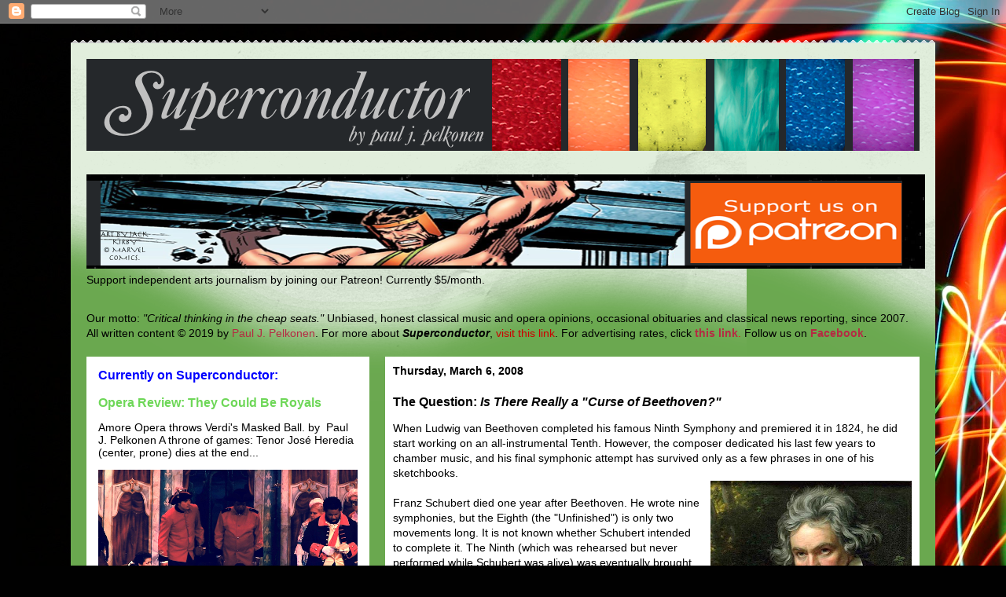

--- FILE ---
content_type: text/html; charset=UTF-8
request_url: https://super-conductor.blogspot.com/2008/03/question-is-there-really-curse-of.html
body_size: 17438
content:
<!DOCTYPE html>
<html class='v2' dir='ltr' xmlns='http://www.w3.org/1999/xhtml' xmlns:b='http://www.google.com/2005/gml/b' xmlns:data='http://www.google.com/2005/gml/data' xmlns:expr='http://www.google.com/2005/gml/expr'>
<head>
<link href='https://www.blogger.com/static/v1/widgets/335934321-css_bundle_v2.css' rel='stylesheet' type='text/css'/>
<meta content='IE=EmulateIE7' http-equiv='X-UA-Compatible'/>
<meta content='width=1100' name='viewport'/>
<meta content='text/html; charset=UTF-8' http-equiv='Content-Type'/>
<meta content='blogger' name='generator'/>
<link href='https://super-conductor.blogspot.com/favicon.ico' rel='icon' type='image/x-icon'/>
<link href='https://super-conductor.blogspot.com/2008/03/question-is-there-really-curse-of.html' rel='canonical'/>
<link rel="alternate" type="application/atom+xml" title="Superconductor Classical and Opera - Atom" href="https://super-conductor.blogspot.com/feeds/posts/default" />
<link rel="alternate" type="application/rss+xml" title="Superconductor Classical and Opera - RSS" href="https://super-conductor.blogspot.com/feeds/posts/default?alt=rss" />
<link rel="service.post" type="application/atom+xml" title="Superconductor Classical and Opera - Atom" href="https://www.blogger.com/feeds/1398398856507803471/posts/default" />

<link rel="alternate" type="application/atom+xml" title="Superconductor Classical and Opera - Atom" href="https://super-conductor.blogspot.com/feeds/1245644043015665285/comments/default" />
<!--Can't find substitution for tag [blog.ieCssRetrofitLinks]-->
<link href='https://blogger.googleusercontent.com/img/b/R29vZ2xl/AVvXsEjd1_Yw0Dt-ifXHEFSHwM0NvHKZsXEfFhNc3H9Xhj1PJ5tqgRaPbqCJg3dicc_XLVM6VCYDQuqouhDHIfgfnT2clcVtqhgasMm7aBYfuEq_cbyyTTmmVMuOfnNpcNN2fJuVtIvbw5PJOuY/s320/480px-Beethoven.jpg' rel='image_src'/>
<meta content='https://super-conductor.blogspot.com/2008/03/question-is-there-really-curse-of.html' property='og:url'/>
<meta content='The Question: &lt;i&gt;Is There Really a &quot;Curse of Beethoven?&quot;&lt;/i&gt;' property='og:title'/>
<meta content='Classical music blog, Opera blog, New York City, NY, Opera NY, Metropolitan Opera, New York Philharmonic, Superconductor, Paul Pelkonen' property='og:description'/>
<meta content='https://blogger.googleusercontent.com/img/b/R29vZ2xl/AVvXsEjd1_Yw0Dt-ifXHEFSHwM0NvHKZsXEfFhNc3H9Xhj1PJ5tqgRaPbqCJg3dicc_XLVM6VCYDQuqouhDHIfgfnT2clcVtqhgasMm7aBYfuEq_cbyyTTmmVMuOfnNpcNN2fJuVtIvbw5PJOuY/w1200-h630-p-k-no-nu/480px-Beethoven.jpg' property='og:image'/>
<title>Superconductor Classical and Opera: The Question: Is There Really a "Curse of Beethoven?"</title>
<!-- _TdhmzJcXclAdO1IgX2LX-kETnE -->
<style type='text/css'>@font-face{font-family:'Molengo';font-style:normal;font-weight:400;font-display:swap;src:url(//fonts.gstatic.com/s/molengo/v17/I_uuMpWeuBzZNBtQXb1akwKso5f4bA.woff2)format('woff2');unicode-range:U+0100-02BA,U+02BD-02C5,U+02C7-02CC,U+02CE-02D7,U+02DD-02FF,U+0304,U+0308,U+0329,U+1D00-1DBF,U+1E00-1E9F,U+1EF2-1EFF,U+2020,U+20A0-20AB,U+20AD-20C0,U+2113,U+2C60-2C7F,U+A720-A7FF;}@font-face{font-family:'Molengo';font-style:normal;font-weight:400;font-display:swap;src:url(//fonts.gstatic.com/s/molengo/v17/I_uuMpWeuBzZNBtQXbNakwKso5c.woff2)format('woff2');unicode-range:U+0000-00FF,U+0131,U+0152-0153,U+02BB-02BC,U+02C6,U+02DA,U+02DC,U+0304,U+0308,U+0329,U+2000-206F,U+20AC,U+2122,U+2191,U+2193,U+2212,U+2215,U+FEFF,U+FFFD;}</style>
<style id='page-skin-1' type='text/css'><!--
/*
-----------------------------------------------
Blogger Template Style
Name:     Travel
Designer: Sookhee Lee
URL:      www.plyfly.net
----------------------------------------------- */
/* Content
----------------------------------------------- */
body {
font: normal normal 14px Arial, Tahoma, Helvetica, FreeSans, sans-serif;
color: #000000;
background: #010101 url(//themes.googleusercontent.com/image?id=1xcbtIQykYjcPn2KOPavnrm7R-N0Gsger3GYGLW-n52ykbg0n-xkvNXb7BXB9OX18gpEW) no-repeat fixed top center /* Credit: mattjeacock (http://www.istockphoto.com/file_closeup.php?id=10937597&platform=blogger) */;
}
html body .region-inner {
min-width: 0;
max-width: 100%;
width: auto;
}
a:link {
text-decoration:none;
color: #b52b43;
}
a:visited {
text-decoration:none;
color: #000000;
}
a:hover {
text-decoration:underline;
color: #007867;
}
.content-outer .content-cap-top {
height: 5px;
background: transparent url(//www.blogblog.com/1kt/travel/bg_container.png) repeat-x scroll top center;
}
.content-outer {
margin: 0 auto;
padding-top: 20px;
}
.content-inner {
background: #ffffff url(//www.blogblog.com/1kt/travel/bg_container.png) repeat-x scroll top left;
background-position: left -5px;
background-color: #6aa84f;
padding: 20px;
}
.main-inner .date-outer {
margin-bottom: 2em;
}
/* Header
----------------------------------------------- */
.header-inner .Header .titlewrapper,
.header-inner .Header .descriptionwrapper {
padding-left: 10px;
padding-right: 10px;
}
.Header h1 {
font: normal normal 60px 'Trebuchet MS',Trebuchet,sans-serif;
color: #000000;
}
.Header h1 a {
color: #000000;
}
.Header .description {
color: #ffffff;
font-size: 130%;
}
/* Tabs
----------------------------------------------- */
.tabs-inner {
margin: 1em 0 0;
padding: 0;
}
.tabs-inner .section {
margin: 0;
}
.tabs-inner .widget ul {
padding: 0;
background: #000000 none repeat scroll top center;
}
.tabs-inner .widget li {
border: none;
}
.tabs-inner .widget li a {
display: inline-block;
padding: 1em 1.5em;
color: #ffffff;
font: normal normal 16px Molengo;
}
.tabs-inner .widget li.selected a,
.tabs-inner .widget li a:hover {
position: relative;
z-index: 1;
background: #000000 none repeat scroll top center;
color: #ffffff;
}
/* Headings
----------------------------------------------- */
h2 {
font: normal bold 16px Arial, Tahoma, Helvetica, FreeSans, sans-serif;
color: #0000ff;
}
.main-inner h2.date-header {
font: normal bold 14px Arial, Tahoma, Helvetica, FreeSans, sans-serif;
color: #000000;
}
.footer-inner .widget h2,
.sidebar .widget h2 {
padding-bottom: .5em;
}
/* Main
----------------------------------------------- */
.main-inner {
padding: 20px 0;
}
.main-inner .column-center-inner {
padding: 10px 0;
}
.main-inner .column-center-inner .section {
margin: 0 10px;
}
.main-inner .column-right-inner {
margin-left: 20px;
}
.main-inner .fauxcolumn-right-outer .fauxcolumn-inner {
margin-left: 20px;
background: #ffffff none repeat scroll top left;
}
.main-inner .column-left-inner {
margin-right: 20px;
}
.main-inner .fauxcolumn-left-outer .fauxcolumn-inner {
margin-right: 20px;
background: #ffffff none repeat scroll top left;
}
.main-inner .column-left-inner,
.main-inner .column-right-inner {
padding: 15px 0;
}
/* Posts
----------------------------------------------- */
h3.post-title {
margin-top: 20px;
}
h3.post-title a {
font: normal bold 20px Arial, Tahoma, Helvetica, FreeSans, sans-serif;
color: #000000;
}
h3.post-title a:hover {
text-decoration: underline;
}
.main-inner .column-center-outer {
background: #ffffff none repeat scroll top left;
_background-image: none;
}
.post-body {
line-height: 1.4;
position: relative;
}
.post-header {
margin: 0 0 1em;
line-height: 1.6;
}
.post-footer {
margin: .5em 0;
line-height: 1.6;
}
#blog-pager {
font-size: 140%;
}
#comments {
background: #cccccc none repeat scroll top center;
padding: 15px;
}
#comments .comment-author {
padding-top: 1.5em;
}
#comments h4,
#comments .comment-author a,
#comments .comment-timestamp a {
color: #000000;
}
#comments .comment-author:first-child {
padding-top: 0;
border-top: none;
}
.avatar-image-container {
margin: .2em 0 0;
}
/* Comments
----------------------------------------------- */
#comments a {
color: #000000;
}
.comments .comments-content .icon.blog-author {
background-repeat: no-repeat;
background-image: url([data-uri]);
}
.comments .comments-content .loadmore a {
border-top: 1px solid #000000;
border-bottom: 1px solid #000000;
}
.comments .comment-thread.inline-thread {
background: #ffffff;
}
.comments .continue {
border-top: 2px solid #000000;
}
/* Widgets
----------------------------------------------- */
.sidebar .widget {
border-bottom: 2px solid #000000;
padding-bottom: 10px;
margin: 10px 0;
}
.sidebar .widget:first-child {
margin-top: 0;
}
.sidebar .widget:last-child {
border-bottom: none;
margin-bottom: 0;
padding-bottom: 0;
}
.footer-inner .widget,
.sidebar .widget {
font: normal normal 14px Arial, Tahoma, Helvetica, FreeSans, sans-serif;
color: #000000;
}
.sidebar .widget a:link {
color: #6ed758;
text-decoration: none;
}
.sidebar .widget a:visited {
color: #647fff;
}
.sidebar .widget a:hover {
color: #6ed758;
text-decoration: underline;
}
.footer-inner .widget a:link {
color: #b52b43;
text-decoration: none;
}
.footer-inner .widget a:visited {
color: #000000;
}
.footer-inner .widget a:hover {
color: #b52b43;
text-decoration: underline;
}
.widget .zippy {
color: #000000;
}
.footer-inner {
background: transparent none repeat scroll top center;
}
/* Mobile
----------------------------------------------- */
body.mobile  {
background-size: 100% auto;
}
body.mobile .AdSense {
margin: 0 -10px;
}
.mobile .body-fauxcolumn-outer {
background: transparent none repeat scroll top left;
}
.mobile .footer-inner .widget a:link {
color: #6ed758;
text-decoration: none;
}
.mobile .footer-inner .widget a:visited {
color: #647fff;
}
.mobile-post-outer a {
color: #000000;
}
.mobile-link-button {
background-color: #b52b43;
}
.mobile-link-button a:link, .mobile-link-button a:visited {
color: #ffffff;
}
.mobile-index-contents {
color: #000000;
}
.mobile .tabs-inner .PageList .widget-content {
background: #000000 none repeat scroll top center;
color: #ffffff;
}
.mobile .tabs-inner .PageList .widget-content .pagelist-arrow {
border-left: 1px solid #ffffff;
}

--></style>
<style id='template-skin-1' type='text/css'><!--
body {
min-width: 1100px;
}
.content-outer, .content-fauxcolumn-outer, .region-inner {
min-width: 1100px;
max-width: 1100px;
_width: 1100px;
}
.main-inner .columns {
padding-left: 380px;
padding-right: 0px;
}
.main-inner .fauxcolumn-center-outer {
left: 380px;
right: 0px;
/* IE6 does not respect left and right together */
_width: expression(this.parentNode.offsetWidth -
parseInt("380px") -
parseInt("0px") + 'px');
}
.main-inner .fauxcolumn-left-outer {
width: 380px;
}
.main-inner .fauxcolumn-right-outer {
width: 0px;
}
.main-inner .column-left-outer {
width: 380px;
right: 100%;
margin-left: -380px;
}
.main-inner .column-right-outer {
width: 0px;
margin-right: -0px;
}
#layout {
min-width: 0;
}
#layout .content-outer {
min-width: 0;
width: 800px;
}
#layout .region-inner {
min-width: 0;
width: auto;
}
--></style>
<link href='https://www.blogger.com/dyn-css/authorization.css?targetBlogID=1398398856507803471&amp;zx=d4ceef70-2862-46b8-83e5-27271ac74a51' media='none' onload='if(media!=&#39;all&#39;)media=&#39;all&#39;' rel='stylesheet'/><noscript><link href='https://www.blogger.com/dyn-css/authorization.css?targetBlogID=1398398856507803471&amp;zx=d4ceef70-2862-46b8-83e5-27271ac74a51' rel='stylesheet'/></noscript>
<meta name='google-adsense-platform-account' content='ca-host-pub-1556223355139109'/>
<meta name='google-adsense-platform-domain' content='blogspot.com'/>

<!-- data-ad-client=ca-pub-3328019379890512 -->

</head>
<body class='loading variant-flight'>
<div class='navbar section' id='navbar'><div class='widget Navbar' data-version='1' id='Navbar1'><script type="text/javascript">
    function setAttributeOnload(object, attribute, val) {
      if(window.addEventListener) {
        window.addEventListener('load',
          function(){ object[attribute] = val; }, false);
      } else {
        window.attachEvent('onload', function(){ object[attribute] = val; });
      }
    }
  </script>
<div id="navbar-iframe-container"></div>
<script type="text/javascript" src="https://apis.google.com/js/platform.js"></script>
<script type="text/javascript">
      gapi.load("gapi.iframes:gapi.iframes.style.bubble", function() {
        if (gapi.iframes && gapi.iframes.getContext) {
          gapi.iframes.getContext().openChild({
              url: 'https://www.blogger.com/navbar/1398398856507803471?po\x3d1245644043015665285\x26origin\x3dhttps://super-conductor.blogspot.com',
              where: document.getElementById("navbar-iframe-container"),
              id: "navbar-iframe"
          });
        }
      });
    </script><script type="text/javascript">
(function() {
var script = document.createElement('script');
script.type = 'text/javascript';
script.src = '//pagead2.googlesyndication.com/pagead/js/google_top_exp.js';
var head = document.getElementsByTagName('head')[0];
if (head) {
head.appendChild(script);
}})();
</script>
</div></div>
<div class='body-fauxcolumns'>
<div class='fauxcolumn-outer body-fauxcolumn-outer'>
<div class='cap-top'>
<div class='cap-left'></div>
<div class='cap-right'></div>
</div>
<div class='fauxborder-left'>
<div class='fauxborder-right'></div>
<div class='fauxcolumn-inner'>
</div>
</div>
<div class='cap-bottom'>
<div class='cap-left'></div>
<div class='cap-right'></div>
</div>
</div>
</div>
<div class='content'>
<div class='content-fauxcolumns'>
<div class='fauxcolumn-outer content-fauxcolumn-outer'>
<div class='cap-top'>
<div class='cap-left'></div>
<div class='cap-right'></div>
</div>
<div class='fauxborder-left'>
<div class='fauxborder-right'></div>
<div class='fauxcolumn-inner'>
</div>
</div>
<div class='cap-bottom'>
<div class='cap-left'></div>
<div class='cap-right'></div>
</div>
</div>
</div>
<div class='content-outer'>
<div class='content-cap-top cap-top'>
<div class='cap-left'></div>
<div class='cap-right'></div>
</div>
<div class='fauxborder-left content-fauxborder-left'>
<div class='fauxborder-right content-fauxborder-right'></div>
<div class='content-inner'>
<header>
<div class='header-outer'>
<div class='header-cap-top cap-top'>
<div class='cap-left'></div>
<div class='cap-right'></div>
</div>
<div class='fauxborder-left header-fauxborder-left'>
<div class='fauxborder-right header-fauxborder-right'></div>
<div class='region-inner header-inner'>
<div class='header section' id='header'><div class='widget Header' data-version='1' id='Header1'>
<div id='header-inner'>
<a href='https://super-conductor.blogspot.com/' style='display: block'>
<img alt='Superconductor Classical and Opera' height='117px; ' id='Header1_headerimg' src='https://blogger.googleusercontent.com/img/b/R29vZ2xl/AVvXsEjSievG48Z1sjaykJd1Sa8_PvmJjNbrnqvWjIDirSX_uh5oRLaO1giZ_st0hXCYApZMGSqkIsr1YxPOobHJvWErz3Jonm9L1ThyphenhyphenKcxD8XESzOLw6gbFfJX-qkM8nvRhmwBIA_Pwig1bTvs/s1060/pride2.png' style='display: block' width='1060px; '/>
</a>
</div>
</div></div>
</div>
</div>
<div class='header-cap-bottom cap-bottom'>
<div class='cap-left'></div>
<div class='cap-right'></div>
</div>
</div>
</header>
<div class='tabs-outer'>
<div class='tabs-cap-top cap-top'>
<div class='cap-left'></div>
<div class='cap-right'></div>
</div>
<div class='fauxborder-left tabs-fauxborder-left'>
<div class='fauxborder-right tabs-fauxborder-right'></div>
<div class='region-inner tabs-inner'>
<div class='tabs no-items section' id='crosscol'></div>
<div class='tabs section' id='crosscol-overflow'><div class='widget Image' data-version='1' id='Image5'>
<div class='widget-content'>
<a href='https://www.patreon.com/Superconductor'>
<img alt='' height='120' id='Image5_img' src='https://blogger.googleusercontent.com/img/b/R29vZ2xl/AVvXsEgHl_6hCg_TV4mwZiT3NDjjbNRRzabGWULlVprbNZg0U6CE1-tnuJUI8AEviwoZklUhBm-w08D0HTmc75G_zzb_o6Cku__BpDjV49mB0RZXG7VX47SW-FOK7qNhCF-cv8HefFkLI3vVA2k/s1600/SUPER.png' width='1067'/>
</a>
<br/>
<span class='caption'>Support independent arts journalism by joining our Patreon! Currently $5/month.</span>
</div>
<div class='clear'></div>
</div><div class='widget Text' data-version='1' id='Text1'>
<h2 class='title'>About Superconductor</h2>
<div class='widget-content'>
<b style="font-weight: normal;">Our motto: <i>"Critical thinking in the cheap seats."</i></b> Unbiased, honest classical music and opera opinions, occasional obituaries and classical news reporting, since 2007. All written content &#169; 2019 by <a href="mailto:ppelkonen@gmail.com" style="font-weight: normal;">Paul J. Pelkonen</a>. For more about <i style="font-weight: normal;"><b>Superconductor</b></i>, <a href="http://super-conductor.blogspot.com/p/superconductor-faq.html" style="font-weight: normal;"><span style="color:#cc0000;">visit this link</span></a>. For advertising rates, click <span style="color:#ff0000;"><a href="http://super-conductor.blogspot.com/p/blog-page.html"><span style="font-weight: bold;">this link</span></a>. </span><span style="font-weight: normal;">Follow us on <a href="https://www.facebook.com/SuperconductorNY/"><span style="font-weight: bold;">Facebook<span style="font-weight: bold;"></span></span></a>.</span>
</div>
<div class='clear'></div>
</div></div>
</div>
</div>
<div class='tabs-cap-bottom cap-bottom'>
<div class='cap-left'></div>
<div class='cap-right'></div>
</div>
</div>
<div class='main-outer'>
<div class='main-cap-top cap-top'>
<div class='cap-left'></div>
<div class='cap-right'></div>
</div>
<div class='fauxborder-left main-fauxborder-left'>
<div class='fauxborder-right main-fauxborder-right'></div>
<div class='region-inner main-inner'>
<div class='columns fauxcolumns'>
<div class='fauxcolumn-outer fauxcolumn-center-outer'>
<div class='cap-top'>
<div class='cap-left'></div>
<div class='cap-right'></div>
</div>
<div class='fauxborder-left'>
<div class='fauxborder-right'></div>
<div class='fauxcolumn-inner'>
</div>
</div>
<div class='cap-bottom'>
<div class='cap-left'></div>
<div class='cap-right'></div>
</div>
</div>
<div class='fauxcolumn-outer fauxcolumn-left-outer'>
<div class='cap-top'>
<div class='cap-left'></div>
<div class='cap-right'></div>
</div>
<div class='fauxborder-left'>
<div class='fauxborder-right'></div>
<div class='fauxcolumn-inner'>
</div>
</div>
<div class='cap-bottom'>
<div class='cap-left'></div>
<div class='cap-right'></div>
</div>
</div>
<div class='fauxcolumn-outer fauxcolumn-right-outer'>
<div class='cap-top'>
<div class='cap-left'></div>
<div class='cap-right'></div>
</div>
<div class='fauxborder-left'>
<div class='fauxborder-right'></div>
<div class='fauxcolumn-inner'>
</div>
</div>
<div class='cap-bottom'>
<div class='cap-left'></div>
<div class='cap-right'></div>
</div>
</div>
<!-- corrects IE6 width calculation -->
<div class='columns-inner'>
<div class='column-center-outer'>
<div class='column-center-inner'>
<div class='main section' id='main'><div class='widget Blog' data-version='1' id='Blog1'>
<div class='blog-posts hfeed'>

          <div class="date-outer">
        
<h2 class='date-header'><span>Thursday, March 6, 2008</span></h2>

          <div class="date-posts">
        
<div class='post-outer'>
<div class='post hentry' itemscope='itemscope' itemtype='http://schema.org/BlogPosting'>
<a name='1245644043015665285'></a>
<h3 class='post-title entry-title' itemprop='name'>
The Question: <i>Is There Really a "Curse of Beethoven?"</i>
</h3>
<div class='post-header'>
<div class='post-header-line-1'></div>
</div>
<div class='post-body entry-content' id='post-body-1245644043015665285' itemprop='articleBody'>
When Ludwig van Beethoven completed his famous Ninth Symphony and premiered it in 1824, he did start working on an all-instrumental Tenth. However, the composer dedicated his last few years to chamber music, and his final symphonic attempt has survived only as a few phrases in one of his sketchbooks. <br /><a href="https://blogger.googleusercontent.com/img/b/R29vZ2xl/AVvXsEjd1_Yw0Dt-ifXHEFSHwM0NvHKZsXEfFhNc3H9Xhj1PJ5tqgRaPbqCJg3dicc_XLVM6VCYDQuqouhDHIfgfnT2clcVtqhgasMm7aBYfuEq_cbyyTTmmVMuOfnNpcNN2fJuVtIvbw5PJOuY/s1600-h/480px-Beethoven.jpg" onblur="try {parent.deselectBloggerImageGracefully();} catch(e) {}"><img alt="" border="0" id="BLOGGER_PHOTO_ID_5174804639671171202" src="https://blogger.googleusercontent.com/img/b/R29vZ2xl/AVvXsEjd1_Yw0Dt-ifXHEFSHwM0NvHKZsXEfFhNc3H9Xhj1PJ5tqgRaPbqCJg3dicc_XLVM6VCYDQuqouhDHIfgfnT2clcVtqhgasMm7aBYfuEq_cbyyTTmmVMuOfnNpcNN2fJuVtIvbw5PJOuY/s320/480px-Beethoven.jpg" style="float:right; margin:0 0 10px 10px;cursor:pointer; cursor:hand;" /></a><br />Franz Schubert died one year after Beethoven. He wrote nine symphonies, but the Eighth (the "Unfinished") is only two movements long.  It is not known whether Schubert intended to complete it. The Ninth (which was rehearsed but never performed while Schubert was alive) was eventually brought forward by Robert Schumann, and Mendelssohn conducted the premiere. In any case, the Schubert Ninth was originally published as his <i>Seventh</i>. He also started working on a Tenth, but it is no more than a few piano sketches. <br /><br />Bruckner completed eight symphonies and three movements of his Ninth. He came close to breaking the "curse" but died before he could finish the finale of his last symphony. The fact that he spent much of his time revising and editing his earlier symphonies might have had something to do with his inabiltiy to finish the Ninth. However, it should be noted that Bruckner's second completed symphony, which was later shelved by the notoriously insecure composer, has survived as the <i>Symphony No. 0</i> or <i>"Die Nullte."</i><br /><br />Gustav Mahler was a superstitious man, and he was determined to beat the "curse." After finishing his Eighth Symphony (the choral "Symphony of a Thousand"), Mahler started working on a new five-movement symphonic song cycle. However, instead of numbering it, he published this "ninth" symphony as <i>The Song of the Earth.</i>  He then completed his Ninth Symphony (really his Tenth) and started working on the Tenth. He sketched out most of the melodies, defined the structure, orchestrated the first movement of the five-movement work, and then died of heart failure in 1911 at age 50. Most conductors play only the finished first movements. Some, like Sir Simon Rattle, elect to play the completed orchestration by noted musicologist Deryck Cooke.<br /><br />By the way, Dmitri Shostakovich "officially" broke the curse in the 1950s with his Tenth Symphony. The Russian composer went on to write fifteen.
<div style='clear: both;'></div>
</div>
<div class='post-footer'>
<div class='post-footer-line post-footer-line-1'><span class='post-author vcard'>
</span>
<span class='post-comment-link'>
</span>
<span class='post-icons'>
<span class='item-action'>
<a href='https://www.blogger.com/email-post/1398398856507803471/1245644043015665285' title='Email Post'>
<img alt="" class="icon-action" height="13" src="//img1.blogblog.com/img/icon18_email.gif" width="18">
</a>
</span>
<span class='item-control blog-admin pid-1046021810'>
<a href='https://www.blogger.com/post-edit.g?blogID=1398398856507803471&postID=1245644043015665285&from=pencil' title='Edit Post'>
<img alt='' class='icon-action' height='18' src='https://resources.blogblog.com/img/icon18_edit_allbkg.gif' width='18'/>
</a>
</span>
</span>
<span class='post-backlinks post-comment-link'>
</span>
<div class='post-share-buttons goog-inline-block'>
<a class='goog-inline-block share-button sb-email' href='https://www.blogger.com/share-post.g?blogID=1398398856507803471&postID=1245644043015665285&target=email' target='_blank' title='Email This'><span class='share-button-link-text'>Email This</span></a><a class='goog-inline-block share-button sb-blog' href='https://www.blogger.com/share-post.g?blogID=1398398856507803471&postID=1245644043015665285&target=blog' onclick='window.open(this.href, "_blank", "height=270,width=475"); return false;' target='_blank' title='BlogThis!'><span class='share-button-link-text'>BlogThis!</span></a><a class='goog-inline-block share-button sb-twitter' href='https://www.blogger.com/share-post.g?blogID=1398398856507803471&postID=1245644043015665285&target=twitter' target='_blank' title='Share to X'><span class='share-button-link-text'>Share to X</span></a><a class='goog-inline-block share-button sb-facebook' href='https://www.blogger.com/share-post.g?blogID=1398398856507803471&postID=1245644043015665285&target=facebook' onclick='window.open(this.href, "_blank", "height=430,width=640"); return false;' target='_blank' title='Share to Facebook'><span class='share-button-link-text'>Share to Facebook</span></a><a class='goog-inline-block share-button sb-pinterest' href='https://www.blogger.com/share-post.g?blogID=1398398856507803471&postID=1245644043015665285&target=pinterest' target='_blank' title='Share to Pinterest'><span class='share-button-link-text'>Share to Pinterest</span></a>
</div>
</div>
<div class='post-footer-line post-footer-line-2'><span class='post-labels'>
Labels:
<a href='https://super-conductor.blogspot.com/search/label/Beethoven' rel='tag'>Beethoven</a>,
<a href='https://super-conductor.blogspot.com/search/label/Bruckner' rel='tag'>Bruckner</a>,
<a href='https://super-conductor.blogspot.com/search/label/Mahler' rel='tag'>Mahler</a>,
<a href='https://super-conductor.blogspot.com/search/label/numbers' rel='tag'>numbers</a>,
<a href='https://super-conductor.blogspot.com/search/label/orchestra' rel='tag'>orchestra</a>,
<a href='https://super-conductor.blogspot.com/search/label/symphony' rel='tag'>symphony</a>
</span>
</div>
<div class='post-footer-line post-footer-line-3'></div>
</div>
</div>
<div class='comments' id='comments'>
<a name='comments'></a>
</div>
</div>
<div class='inline-ad'>
<script type="text/javascript">
    google_ad_client = "ca-pub-3328019379890512";
    google_ad_host = "ca-host-pub-1556223355139109";
    google_ad_host_channel = "L0007";
    google_ad_slot = "6471780888";
    google_ad_width = 234;
    google_ad_height = 60;
</script>
<!-- super-conductor_main_Blog1_234x60_as -->
<script type="text/javascript"
src="//pagead2.googlesyndication.com/pagead/show_ads.js">
</script>
</div>

        </div></div>
      
</div>
<div class='blog-pager' id='blog-pager'>
<span id='blog-pager-newer-link'>
<a class='blog-pager-newer-link' href='https://super-conductor.blogspot.com/2008/03/dvd-review-two-meistersinger-s-from.html' id='Blog1_blog-pager-newer-link' title='Newer Post'>Newer Post</a>
</span>
<span id='blog-pager-older-link'>
<a class='blog-pager-older-link' href='https://super-conductor.blogspot.com/2008/03/opera-review-fish-story-mets-new-peter.html' id='Blog1_blog-pager-older-link' title='Older Post'>Older Post</a>
</span>
<a class='home-link' href='https://super-conductor.blogspot.com/'>Home</a>
</div>
<div class='clear'></div>
<div class='post-feeds'>
</div>
</div><div class='widget PopularPosts' data-version='1' id='PopularPosts1'>
<h2>Trending on <i>Superconductor</i></h2>
<div class='widget-content popular-posts'>
<ul>
<li>
<div class='item-content'>
<div class='item-thumbnail'>
<a href='https://super-conductor.blogspot.com/2011/03/five-movies-featuring-ride-of-valkyries.html' target='_blank'>
<img alt='' border='0' src='https://blogger.googleusercontent.com/img/b/R29vZ2xl/AVvXsEj-YZq8jkhFKUlApU4KNaVMMTIKB1HTtLBBw9E9fDhzdWq7T7fSINS_W_mPeeYxa2eljPa4o1Vp3KI5EBb26_6S80vs8G3ppkl9joXhHIfjecbWZaTKVreEJHNREwoDAP8shg5VBFw5Ae0/w72-h72-p-k-no-nu/helicoptersoverbeach.jpeg'/>
</a>
</div>
<div class='item-title'><a href='https://super-conductor.blogspot.com/2011/03/five-movies-featuring-ride-of-valkyries.html'>Five Movies Featuring the <i>Ride of the Valkyries</i></a></div>
<div class='item-snippet'>   The helicopter attack from Apocalypse Now. &#160;&#169; 1979 American Zoetrope Studio/Lions Gate Pictures   In the 20th century, the surging string...</div>
</div>
<div style='clear: both;'></div>
</li>
<li>
<div class='item-content'>
<div class='item-thumbnail'>
<a href='https://super-conductor.blogspot.com/2011/11/verdi-list.html' target='_blank'>
<img alt='' border='0' src='https://blogger.googleusercontent.com/img/b/R29vZ2xl/AVvXsEhYaGLlIYZ9WraoYJ3L1A6GtHvWs6Binydnw5-ZvY72fOR3lkCkyMfSgDuZOTWvYleazJm1TRrRoyOcwyQ8v68tdNTVN4LvfFTRjIoPHlsyuQWy7Xq1JlkNfY6YGVQb4OX_nYosRjlQFQU/w72-h72-p-k-no-nu/giuseppe-verdi_c_jpg_681x349_crop_upscale_q95.jpeg'/>
</a>
</div>
<div class='item-title'><a href='https://super-conductor.blogspot.com/2011/11/verdi-list.html'>The Verdi List</a></div>
<div class='item-snippet'>   The man known to some as &quot;Joe Green&quot; celebrates his 200th birthday in 2013. &#160;   This post came about from a Twitter conversatio...</div>
</div>
<div style='clear: both;'></div>
</li>
<li>
<div class='item-content'>
<div class='item-thumbnail'>
<a href='https://super-conductor.blogspot.com/2008/01/cd-review-kleiber-tristan.html' target='_blank'>
<img alt='' border='0' src='https://lh3.googleusercontent.com/blogger_img_proxy/AEn0k_u2DD9-nfG8rnx6K1_PtE41BoQMln_zdXm59FrSzOl1poFzi8SwVXJB4r_4wzN4-omg3Ia_qPh5L7BF4d8XxnrXObfOMoot6PDohUcp3qFYTOIE6xZR=w72-h72-p-k-no-nu'/>
</a>
</div>
<div class='item-title'><a href='https://super-conductor.blogspot.com/2008/01/cd-review-kleiber-tristan.html'>CD Review: The Kleiber <i>Tristan</i></a></div>
<div class='item-snippet'>  Carlos Kleiber, when he felt like conducting.  This 1982 recording of Tristan und Isolde , made by the Dresden Staatskapelle under the dir...</div>
</div>
<div style='clear: both;'></div>
</li>
</ul>
<div class='clear'></div>
</div>
</div><div class='widget Translate' data-version='1' id='Translate1'>
<h2 class='title'>Translate</h2>
<div id='google_translate_element'></div>
<script>
    function googleTranslateElementInit() {
      new google.translate.TranslateElement({
        pageLanguage: 'en',
        autoDisplay: 'true',
        layout: google.translate.TranslateElement.InlineLayout.VERTICAL
      }, 'google_translate_element');
    }
  </script>
<script src='//translate.google.com/translate_a/element.js?cb=googleTranslateElementInit'></script>
<div class='clear'></div>
</div><div class='widget HTML' data-version='1' id='HTML9'>
<h2 class='title'>Share My Blog!</h2>
<div class='widget-content'>
<!-- AddThis Button BEGIN -->
<!-- AddThis Button BEGIN -->
<div class="addthis_toolbox addthis_default_style ">
<a href="http://www.addthis.com/bookmark.php?v=250&amp;pubid=nyghtowl" class="addthis_button_compact">Share</a>
<span class="addthis_separator">|</span>
<a class="addthis_button_preferred_1"></a>
<a class="addthis_button_preferred_2"></a>
<a class="addthis_button_preferred_3"></a>
<a class="addthis_button_preferred_4"></a>
</div>
<script type="text/javascript" src="//s7.addthis.com/js/250/addthis_widget.js#pubid=nyghtowl"></script>
<!-- AddThis Button END -->
<!-- AddThis Button END -->
</div>
<div class='clear'></div>
</div><div class='widget Profile' data-version='1' id='Profile1'>
<h2>Critical Thinking in the Cheap Seats</h2>
<div class='widget-content'>
<dl class='profile-datablock'>
<dt class='profile-data'>
<a class='profile-name-link g-profile' href='https://www.blogger.com/profile/17097823333480876602' rel='author' style='background-image: url(//www.blogger.com/img/logo-16.png);'>
Paul Pelkonen
</a>
</dt>
<dd class='profile-data'>
</dd>
</dl>
<a class='profile-link' href='https://www.blogger.com/profile/17097823333480876602' rel='author'>View my complete profile</a>
<div class='clear'></div>
</div>
</div></div>
</div>
</div>
<div class='column-left-outer'>
<div class='column-left-inner'>
<aside>
<div class='sidebar section' id='sidebar-left-1'><div class='widget FeaturedPost' data-version='1' id='FeaturedPost1'>
<h2 class='title'>Currently on Superconductor:</h2>
<div class='post-summary'>
<h3><a href='https://super-conductor.blogspot.com/2019/06/opera-review-they-could-be-royals.html'>Opera Review: They Could Be Royals</a></h3>
<p>
 Amore Opera throws Verdi&#39;s Masked Ball.  by&#160; Paul J. Pelkonen     A throne of games: Tenor José Heredia (center, prone) dies at the end...
</p>
<img class='image' src='https://blogger.googleusercontent.com/img/b/R29vZ2xl/AVvXsEjixYUS_KmmK-BuoJ889IO58QMRAAtTPFrfZYIzeaDHD6-JYHRp9FKtUGEZ43cfhB75y3QvnXR7rOrOT1gD48Z3MvgFXHgoF8yCYwgMpb__Udx4Ks875v-X4UVW-ahbKyJzMijsb5n0Vk0/s640/betrayed.png'/>
</div>
<style type='text/css'>
    .image {
      width: 100%;
    }
  </style>
<div class='clear'></div>
</div></div>
<table border='0' cellpadding='0' cellspacing='0' class='section-columns columns-2'>
<tbody>
<tr>
<td class='first columns-cell'>
<div class='sidebar section' id='sidebar-left-2-1'><div class='widget Image' data-version='1' id='Image1'>
<div class='widget-content'>
<a href='http://hyperurl.co/3bsFest'>
<img alt='' height='600' id='Image1_img' src='https://blogger.googleusercontent.com/img/b/R29vZ2xl/AVvXsEj0kWKW9zHIuy_NRVDTJ-C25-NpgcV4fyUgIIgL9YY0WgcFKVeI27zwSCJRGXw7E4kGRSRopieFhgvzLEu2srXs7u-pvF1CYej_L29DWa4wpTmZhOOkpSs3hVRG5Nedl2kcO1gM4Vlf8jk/s1600/IMG_1881.PNG' width='160'/>
</a>
<br/>
</div>
<div class='clear'></div>
</div></div>
</td>
<td class='columns-cell'>
<div class='sidebar section' id='sidebar-left-2-2'><div class='widget Image' data-version='1' id='Image3'>
<div class='widget-content'>
<a href='https://super-conductor.blogspot.com/p/blog-page.html'>
<img alt='' height='598' id='Image3_img' src='https://blogger.googleusercontent.com/img/b/R29vZ2xl/AVvXsEjmCiO0R1SA2T0vIYDIMUSUH_9anZyh-M-lNfWxHGRoqoHtpVUpQ6YRP6hxzsENGNgDLQgNmby788TqzPObbQ2xTzF4A0rH1fq0GheTPkeDkV-3FwbsCGiQge2glSk1eSUFe17IoyXk1Ts/s1600/thanbar.png' width='160'/>
</a>
<br/>
</div>
<div class='clear'></div>
</div></div>
</td>
</tr>
</tbody>
</table>
<div class='sidebar section' id='sidebar-left-3'><div class='widget HTML' data-version='1' id='HTML20'>
<h2 class='title'>Page Rank: 4!</h2>
<div class='widget-content'>
<a href="http://www.prchecker.info/" title="PageRank" target="_blank">
<img src="https://lh3.googleusercontent.com/blogger_img_proxy/AEn0k_sUiFJNdpIt2U6wMh8INyXgU3qo4-vjJjsugWU8nsoynyFgK56_G-BvCue_CQdn0stTrmnBe90frauWcTz3nvL-4ryTIRiOpL6KNrUSKWmZT1En9ZMqz0o1ejFNru08NL5CAKA1r3HIxF_D89bUYj-gjP2A6MH8ZyHOYZb46rVDLgKxoss=s0-d" alt="PageRank" style="border:0;"></a>
</div>
<div class='clear'></div>
</div><div class='widget HTML' data-version='1' id='HTML4'>
<h2 class='title'>Subscribe to <i>Superconductor</i> via E-mail!</h2>
<div class='widget-content'>
<form action="http://www.feedburner.com/fb/a/emailverify" style="border:1px solid #ccc;padding:3px;text-align:center;" target="popupwindow" method="post" onsubmit="window.open('http://www.feedburner.com/fb/a/emailverifySubmit?feedId=1687624', 'popupwindow', 'scrollbars=yes,width=550,height=520');return true"><p>Enter your email address:</p><p><input style="width:140px" name="email" type="text"/></p><input value="http://feeds.feedburner.com/~e?ffid=1687624" name="url" type="hidden"/><input value="Superconductor" name="title" type="hidden"/><input value="en_US" name="loc" type="hidden"/><input value="Subscribe" type="submit"/><p>Delivered by <a href="http://www.feedburner.com" target="_blank">FeedBurner</a></p></form>
</div>
<div class='clear'></div>
</div><div class='widget BlogSearch' data-version='1' id='BlogSearch1'>
<h2 class='title'>Search the archives!</h2>
<div class='widget-content'>
<div id='BlogSearch1_form'>
<form action='https://super-conductor.blogspot.com/search' class='gsc-search-box' target='_top'>
<table cellpadding='0' cellspacing='0' class='gsc-search-box'>
<tbody>
<tr>
<td class='gsc-input'>
<input autocomplete='off' class='gsc-input' name='q' size='10' title='search' type='text' value=''/>
</td>
<td class='gsc-search-button'>
<input class='gsc-search-button' title='search' type='submit' value='Search'/>
</td>
</tr>
</tbody>
</table>
</form>
</div>
</div>
<div class='clear'></div>
</div><div class='widget HTML' data-version='1' id='HTML8'>
<div class='widget-content'>
<a href="http://www.linkedin.com/in/paulpelkonen"><img border="0" width="120" alt="View Paul Pelkonen&#39;s profile on LinkedIn" src="https://lh3.googleusercontent.com/blogger_img_proxy/AEn0k_ucnUGixGldBlemnGq1tsCaDZUPPQBpSUz-57mWQRIoI3QbOv5ZqYWjQ5f22dJ0NU5Tu3KgaYTUPZQatfGrFpGHatmsmx7j3h-GQ4jQXTbT5cF1Oombz0bXjRJ35ws=s0-d" height="33"></a>
</div>
<div class='clear'></div>
</div><div class='widget BlogArchive' data-version='1' id='BlogArchive1'>
<h2><i>Superconductor</i> Archives</h2>
<div class='widget-content'>
<div id='ArchiveList'>
<div id='BlogArchive1_ArchiveList'>
<ul class='hierarchy'>
<li class='archivedate collapsed'>
<a class='toggle' href='javascript:void(0)'>
<span class='zippy'>

        &#9658;&#160;
      
</span>
</a>
<a class='post-count-link' href='https://super-conductor.blogspot.com/2019/'>
2019
</a>
<span class='post-count' dir='ltr'>(125)</span>
<ul class='hierarchy'>
<li class='archivedate collapsed'>
<a class='toggle' href='javascript:void(0)'>
<span class='zippy'>

        &#9658;&#160;
      
</span>
</a>
<a class='post-count-link' href='https://super-conductor.blogspot.com/2019/06/'>
June 2019
</a>
<span class='post-count' dir='ltr'>(11)</span>
</li>
</ul>
<ul class='hierarchy'>
<li class='archivedate collapsed'>
<a class='toggle' href='javascript:void(0)'>
<span class='zippy'>

        &#9658;&#160;
      
</span>
</a>
<a class='post-count-link' href='https://super-conductor.blogspot.com/2019/05/'>
May 2019
</a>
<span class='post-count' dir='ltr'>(18)</span>
</li>
</ul>
<ul class='hierarchy'>
<li class='archivedate collapsed'>
<a class='toggle' href='javascript:void(0)'>
<span class='zippy'>

        &#9658;&#160;
      
</span>
</a>
<a class='post-count-link' href='https://super-conductor.blogspot.com/2019/04/'>
April 2019
</a>
<span class='post-count' dir='ltr'>(24)</span>
</li>
</ul>
<ul class='hierarchy'>
<li class='archivedate collapsed'>
<a class='toggle' href='javascript:void(0)'>
<span class='zippy'>

        &#9658;&#160;
      
</span>
</a>
<a class='post-count-link' href='https://super-conductor.blogspot.com/2019/03/'>
March 2019
</a>
<span class='post-count' dir='ltr'>(27)</span>
</li>
</ul>
<ul class='hierarchy'>
<li class='archivedate collapsed'>
<a class='toggle' href='javascript:void(0)'>
<span class='zippy'>

        &#9658;&#160;
      
</span>
</a>
<a class='post-count-link' href='https://super-conductor.blogspot.com/2019/02/'>
February 2019
</a>
<span class='post-count' dir='ltr'>(21)</span>
</li>
</ul>
<ul class='hierarchy'>
<li class='archivedate collapsed'>
<a class='toggle' href='javascript:void(0)'>
<span class='zippy'>

        &#9658;&#160;
      
</span>
</a>
<a class='post-count-link' href='https://super-conductor.blogspot.com/2019/01/'>
January 2019
</a>
<span class='post-count' dir='ltr'>(24)</span>
</li>
</ul>
</li>
</ul>
<ul class='hierarchy'>
<li class='archivedate collapsed'>
<a class='toggle' href='javascript:void(0)'>
<span class='zippy'>

        &#9658;&#160;
      
</span>
</a>
<a class='post-count-link' href='https://super-conductor.blogspot.com/2018/'>
2018
</a>
<span class='post-count' dir='ltr'>(236)</span>
<ul class='hierarchy'>
<li class='archivedate collapsed'>
<a class='toggle' href='javascript:void(0)'>
<span class='zippy'>

        &#9658;&#160;
      
</span>
</a>
<a class='post-count-link' href='https://super-conductor.blogspot.com/2018/12/'>
December 2018
</a>
<span class='post-count' dir='ltr'>(12)</span>
</li>
</ul>
<ul class='hierarchy'>
<li class='archivedate collapsed'>
<a class='toggle' href='javascript:void(0)'>
<span class='zippy'>

        &#9658;&#160;
      
</span>
</a>
<a class='post-count-link' href='https://super-conductor.blogspot.com/2018/11/'>
November 2018
</a>
<span class='post-count' dir='ltr'>(25)</span>
</li>
</ul>
<ul class='hierarchy'>
<li class='archivedate collapsed'>
<a class='toggle' href='javascript:void(0)'>
<span class='zippy'>

        &#9658;&#160;
      
</span>
</a>
<a class='post-count-link' href='https://super-conductor.blogspot.com/2018/10/'>
October 2018
</a>
<span class='post-count' dir='ltr'>(24)</span>
</li>
</ul>
<ul class='hierarchy'>
<li class='archivedate collapsed'>
<a class='toggle' href='javascript:void(0)'>
<span class='zippy'>

        &#9658;&#160;
      
</span>
</a>
<a class='post-count-link' href='https://super-conductor.blogspot.com/2018/09/'>
September 2018
</a>
<span class='post-count' dir='ltr'>(16)</span>
</li>
</ul>
<ul class='hierarchy'>
<li class='archivedate collapsed'>
<a class='toggle' href='javascript:void(0)'>
<span class='zippy'>

        &#9658;&#160;
      
</span>
</a>
<a class='post-count-link' href='https://super-conductor.blogspot.com/2018/08/'>
August 2018
</a>
<span class='post-count' dir='ltr'>(17)</span>
</li>
</ul>
<ul class='hierarchy'>
<li class='archivedate collapsed'>
<a class='toggle' href='javascript:void(0)'>
<span class='zippy'>

        &#9658;&#160;
      
</span>
</a>
<a class='post-count-link' href='https://super-conductor.blogspot.com/2018/07/'>
July 2018
</a>
<span class='post-count' dir='ltr'>(12)</span>
</li>
</ul>
<ul class='hierarchy'>
<li class='archivedate collapsed'>
<a class='toggle' href='javascript:void(0)'>
<span class='zippy'>

        &#9658;&#160;
      
</span>
</a>
<a class='post-count-link' href='https://super-conductor.blogspot.com/2018/06/'>
June 2018
</a>
<span class='post-count' dir='ltr'>(14)</span>
</li>
</ul>
<ul class='hierarchy'>
<li class='archivedate collapsed'>
<a class='toggle' href='javascript:void(0)'>
<span class='zippy'>

        &#9658;&#160;
      
</span>
</a>
<a class='post-count-link' href='https://super-conductor.blogspot.com/2018/05/'>
May 2018
</a>
<span class='post-count' dir='ltr'>(21)</span>
</li>
</ul>
<ul class='hierarchy'>
<li class='archivedate collapsed'>
<a class='toggle' href='javascript:void(0)'>
<span class='zippy'>

        &#9658;&#160;
      
</span>
</a>
<a class='post-count-link' href='https://super-conductor.blogspot.com/2018/04/'>
April 2018
</a>
<span class='post-count' dir='ltr'>(23)</span>
</li>
</ul>
<ul class='hierarchy'>
<li class='archivedate collapsed'>
<a class='toggle' href='javascript:void(0)'>
<span class='zippy'>

        &#9658;&#160;
      
</span>
</a>
<a class='post-count-link' href='https://super-conductor.blogspot.com/2018/03/'>
March 2018
</a>
<span class='post-count' dir='ltr'>(26)</span>
</li>
</ul>
<ul class='hierarchy'>
<li class='archivedate collapsed'>
<a class='toggle' href='javascript:void(0)'>
<span class='zippy'>

        &#9658;&#160;
      
</span>
</a>
<a class='post-count-link' href='https://super-conductor.blogspot.com/2018/02/'>
February 2018
</a>
<span class='post-count' dir='ltr'>(22)</span>
</li>
</ul>
<ul class='hierarchy'>
<li class='archivedate collapsed'>
<a class='toggle' href='javascript:void(0)'>
<span class='zippy'>

        &#9658;&#160;
      
</span>
</a>
<a class='post-count-link' href='https://super-conductor.blogspot.com/2018/01/'>
January 2018
</a>
<span class='post-count' dir='ltr'>(24)</span>
</li>
</ul>
</li>
</ul>
<ul class='hierarchy'>
<li class='archivedate collapsed'>
<a class='toggle' href='javascript:void(0)'>
<span class='zippy'>

        &#9658;&#160;
      
</span>
</a>
<a class='post-count-link' href='https://super-conductor.blogspot.com/2017/'>
2017
</a>
<span class='post-count' dir='ltr'>(238)</span>
<ul class='hierarchy'>
<li class='archivedate collapsed'>
<a class='toggle' href='javascript:void(0)'>
<span class='zippy'>

        &#9658;&#160;
      
</span>
</a>
<a class='post-count-link' href='https://super-conductor.blogspot.com/2017/12/'>
December 2017
</a>
<span class='post-count' dir='ltr'>(25)</span>
</li>
</ul>
<ul class='hierarchy'>
<li class='archivedate collapsed'>
<a class='toggle' href='javascript:void(0)'>
<span class='zippy'>

        &#9658;&#160;
      
</span>
</a>
<a class='post-count-link' href='https://super-conductor.blogspot.com/2017/11/'>
November 2017
</a>
<span class='post-count' dir='ltr'>(24)</span>
</li>
</ul>
<ul class='hierarchy'>
<li class='archivedate collapsed'>
<a class='toggle' href='javascript:void(0)'>
<span class='zippy'>

        &#9658;&#160;
      
</span>
</a>
<a class='post-count-link' href='https://super-conductor.blogspot.com/2017/10/'>
October 2017
</a>
<span class='post-count' dir='ltr'>(27)</span>
</li>
</ul>
<ul class='hierarchy'>
<li class='archivedate collapsed'>
<a class='toggle' href='javascript:void(0)'>
<span class='zippy'>

        &#9658;&#160;
      
</span>
</a>
<a class='post-count-link' href='https://super-conductor.blogspot.com/2017/09/'>
September 2017
</a>
<span class='post-count' dir='ltr'>(13)</span>
</li>
</ul>
<ul class='hierarchy'>
<li class='archivedate collapsed'>
<a class='toggle' href='javascript:void(0)'>
<span class='zippy'>

        &#9658;&#160;
      
</span>
</a>
<a class='post-count-link' href='https://super-conductor.blogspot.com/2017/08/'>
August 2017
</a>
<span class='post-count' dir='ltr'>(10)</span>
</li>
</ul>
<ul class='hierarchy'>
<li class='archivedate collapsed'>
<a class='toggle' href='javascript:void(0)'>
<span class='zippy'>

        &#9658;&#160;
      
</span>
</a>
<a class='post-count-link' href='https://super-conductor.blogspot.com/2017/07/'>
July 2017
</a>
<span class='post-count' dir='ltr'>(15)</span>
</li>
</ul>
<ul class='hierarchy'>
<li class='archivedate collapsed'>
<a class='toggle' href='javascript:void(0)'>
<span class='zippy'>

        &#9658;&#160;
      
</span>
</a>
<a class='post-count-link' href='https://super-conductor.blogspot.com/2017/06/'>
June 2017
</a>
<span class='post-count' dir='ltr'>(17)</span>
</li>
</ul>
<ul class='hierarchy'>
<li class='archivedate collapsed'>
<a class='toggle' href='javascript:void(0)'>
<span class='zippy'>

        &#9658;&#160;
      
</span>
</a>
<a class='post-count-link' href='https://super-conductor.blogspot.com/2017/05/'>
May 2017
</a>
<span class='post-count' dir='ltr'>(14)</span>
</li>
</ul>
<ul class='hierarchy'>
<li class='archivedate collapsed'>
<a class='toggle' href='javascript:void(0)'>
<span class='zippy'>

        &#9658;&#160;
      
</span>
</a>
<a class='post-count-link' href='https://super-conductor.blogspot.com/2017/04/'>
April 2017
</a>
<span class='post-count' dir='ltr'>(21)</span>
</li>
</ul>
<ul class='hierarchy'>
<li class='archivedate collapsed'>
<a class='toggle' href='javascript:void(0)'>
<span class='zippy'>

        &#9658;&#160;
      
</span>
</a>
<a class='post-count-link' href='https://super-conductor.blogspot.com/2017/03/'>
March 2017
</a>
<span class='post-count' dir='ltr'>(26)</span>
</li>
</ul>
<ul class='hierarchy'>
<li class='archivedate collapsed'>
<a class='toggle' href='javascript:void(0)'>
<span class='zippy'>

        &#9658;&#160;
      
</span>
</a>
<a class='post-count-link' href='https://super-conductor.blogspot.com/2017/02/'>
February 2017
</a>
<span class='post-count' dir='ltr'>(22)</span>
</li>
</ul>
<ul class='hierarchy'>
<li class='archivedate collapsed'>
<a class='toggle' href='javascript:void(0)'>
<span class='zippy'>

        &#9658;&#160;
      
</span>
</a>
<a class='post-count-link' href='https://super-conductor.blogspot.com/2017/01/'>
January 2017
</a>
<span class='post-count' dir='ltr'>(24)</span>
</li>
</ul>
</li>
</ul>
<ul class='hierarchy'>
<li class='archivedate collapsed'>
<a class='toggle' href='javascript:void(0)'>
<span class='zippy'>

        &#9658;&#160;
      
</span>
</a>
<a class='post-count-link' href='https://super-conductor.blogspot.com/2016/'>
2016
</a>
<span class='post-count' dir='ltr'>(274)</span>
<ul class='hierarchy'>
<li class='archivedate collapsed'>
<a class='toggle' href='javascript:void(0)'>
<span class='zippy'>

        &#9658;&#160;
      
</span>
</a>
<a class='post-count-link' href='https://super-conductor.blogspot.com/2016/12/'>
December 2016
</a>
<span class='post-count' dir='ltr'>(24)</span>
</li>
</ul>
<ul class='hierarchy'>
<li class='archivedate collapsed'>
<a class='toggle' href='javascript:void(0)'>
<span class='zippy'>

        &#9658;&#160;
      
</span>
</a>
<a class='post-count-link' href='https://super-conductor.blogspot.com/2016/11/'>
November 2016
</a>
<span class='post-count' dir='ltr'>(21)</span>
</li>
</ul>
<ul class='hierarchy'>
<li class='archivedate collapsed'>
<a class='toggle' href='javascript:void(0)'>
<span class='zippy'>

        &#9658;&#160;
      
</span>
</a>
<a class='post-count-link' href='https://super-conductor.blogspot.com/2016/10/'>
October 2016
</a>
<span class='post-count' dir='ltr'>(29)</span>
</li>
</ul>
<ul class='hierarchy'>
<li class='archivedate collapsed'>
<a class='toggle' href='javascript:void(0)'>
<span class='zippy'>

        &#9658;&#160;
      
</span>
</a>
<a class='post-count-link' href='https://super-conductor.blogspot.com/2016/09/'>
September 2016
</a>
<span class='post-count' dir='ltr'>(18)</span>
</li>
</ul>
<ul class='hierarchy'>
<li class='archivedate collapsed'>
<a class='toggle' href='javascript:void(0)'>
<span class='zippy'>

        &#9658;&#160;
      
</span>
</a>
<a class='post-count-link' href='https://super-conductor.blogspot.com/2016/08/'>
August 2016
</a>
<span class='post-count' dir='ltr'>(19)</span>
</li>
</ul>
<ul class='hierarchy'>
<li class='archivedate collapsed'>
<a class='toggle' href='javascript:void(0)'>
<span class='zippy'>

        &#9658;&#160;
      
</span>
</a>
<a class='post-count-link' href='https://super-conductor.blogspot.com/2016/07/'>
July 2016
</a>
<span class='post-count' dir='ltr'>(17)</span>
</li>
</ul>
<ul class='hierarchy'>
<li class='archivedate collapsed'>
<a class='toggle' href='javascript:void(0)'>
<span class='zippy'>

        &#9658;&#160;
      
</span>
</a>
<a class='post-count-link' href='https://super-conductor.blogspot.com/2016/06/'>
June 2016
</a>
<span class='post-count' dir='ltr'>(25)</span>
</li>
</ul>
<ul class='hierarchy'>
<li class='archivedate collapsed'>
<a class='toggle' href='javascript:void(0)'>
<span class='zippy'>

        &#9658;&#160;
      
</span>
</a>
<a class='post-count-link' href='https://super-conductor.blogspot.com/2016/05/'>
May 2016
</a>
<span class='post-count' dir='ltr'>(22)</span>
</li>
</ul>
<ul class='hierarchy'>
<li class='archivedate collapsed'>
<a class='toggle' href='javascript:void(0)'>
<span class='zippy'>

        &#9658;&#160;
      
</span>
</a>
<a class='post-count-link' href='https://super-conductor.blogspot.com/2016/04/'>
April 2016
</a>
<span class='post-count' dir='ltr'>(24)</span>
</li>
</ul>
<ul class='hierarchy'>
<li class='archivedate collapsed'>
<a class='toggle' href='javascript:void(0)'>
<span class='zippy'>

        &#9658;&#160;
      
</span>
</a>
<a class='post-count-link' href='https://super-conductor.blogspot.com/2016/03/'>
March 2016
</a>
<span class='post-count' dir='ltr'>(27)</span>
</li>
</ul>
<ul class='hierarchy'>
<li class='archivedate collapsed'>
<a class='toggle' href='javascript:void(0)'>
<span class='zippy'>

        &#9658;&#160;
      
</span>
</a>
<a class='post-count-link' href='https://super-conductor.blogspot.com/2016/02/'>
February 2016
</a>
<span class='post-count' dir='ltr'>(21)</span>
</li>
</ul>
<ul class='hierarchy'>
<li class='archivedate collapsed'>
<a class='toggle' href='javascript:void(0)'>
<span class='zippy'>

        &#9658;&#160;
      
</span>
</a>
<a class='post-count-link' href='https://super-conductor.blogspot.com/2016/01/'>
January 2016
</a>
<span class='post-count' dir='ltr'>(27)</span>
</li>
</ul>
</li>
</ul>
<ul class='hierarchy'>
<li class='archivedate collapsed'>
<a class='toggle' href='javascript:void(0)'>
<span class='zippy'>

        &#9658;&#160;
      
</span>
</a>
<a class='post-count-link' href='https://super-conductor.blogspot.com/2015/'>
2015
</a>
<span class='post-count' dir='ltr'>(216)</span>
<ul class='hierarchy'>
<li class='archivedate collapsed'>
<a class='toggle' href='javascript:void(0)'>
<span class='zippy'>

        &#9658;&#160;
      
</span>
</a>
<a class='post-count-link' href='https://super-conductor.blogspot.com/2015/12/'>
December 2015
</a>
<span class='post-count' dir='ltr'>(17)</span>
</li>
</ul>
<ul class='hierarchy'>
<li class='archivedate collapsed'>
<a class='toggle' href='javascript:void(0)'>
<span class='zippy'>

        &#9658;&#160;
      
</span>
</a>
<a class='post-count-link' href='https://super-conductor.blogspot.com/2015/11/'>
November 2015
</a>
<span class='post-count' dir='ltr'>(12)</span>
</li>
</ul>
<ul class='hierarchy'>
<li class='archivedate collapsed'>
<a class='toggle' href='javascript:void(0)'>
<span class='zippy'>

        &#9658;&#160;
      
</span>
</a>
<a class='post-count-link' href='https://super-conductor.blogspot.com/2015/10/'>
October 2015
</a>
<span class='post-count' dir='ltr'>(22)</span>
</li>
</ul>
<ul class='hierarchy'>
<li class='archivedate collapsed'>
<a class='toggle' href='javascript:void(0)'>
<span class='zippy'>

        &#9658;&#160;
      
</span>
</a>
<a class='post-count-link' href='https://super-conductor.blogspot.com/2015/09/'>
September 2015
</a>
<span class='post-count' dir='ltr'>(9)</span>
</li>
</ul>
<ul class='hierarchy'>
<li class='archivedate collapsed'>
<a class='toggle' href='javascript:void(0)'>
<span class='zippy'>

        &#9658;&#160;
      
</span>
</a>
<a class='post-count-link' href='https://super-conductor.blogspot.com/2015/08/'>
August 2015
</a>
<span class='post-count' dir='ltr'>(19)</span>
</li>
</ul>
<ul class='hierarchy'>
<li class='archivedate collapsed'>
<a class='toggle' href='javascript:void(0)'>
<span class='zippy'>

        &#9658;&#160;
      
</span>
</a>
<a class='post-count-link' href='https://super-conductor.blogspot.com/2015/07/'>
July 2015
</a>
<span class='post-count' dir='ltr'>(16)</span>
</li>
</ul>
<ul class='hierarchy'>
<li class='archivedate collapsed'>
<a class='toggle' href='javascript:void(0)'>
<span class='zippy'>

        &#9658;&#160;
      
</span>
</a>
<a class='post-count-link' href='https://super-conductor.blogspot.com/2015/06/'>
June 2015
</a>
<span class='post-count' dir='ltr'>(20)</span>
</li>
</ul>
<ul class='hierarchy'>
<li class='archivedate collapsed'>
<a class='toggle' href='javascript:void(0)'>
<span class='zippy'>

        &#9658;&#160;
      
</span>
</a>
<a class='post-count-link' href='https://super-conductor.blogspot.com/2015/05/'>
May 2015
</a>
<span class='post-count' dir='ltr'>(18)</span>
</li>
</ul>
<ul class='hierarchy'>
<li class='archivedate collapsed'>
<a class='toggle' href='javascript:void(0)'>
<span class='zippy'>

        &#9658;&#160;
      
</span>
</a>
<a class='post-count-link' href='https://super-conductor.blogspot.com/2015/04/'>
April 2015
</a>
<span class='post-count' dir='ltr'>(24)</span>
</li>
</ul>
<ul class='hierarchy'>
<li class='archivedate collapsed'>
<a class='toggle' href='javascript:void(0)'>
<span class='zippy'>

        &#9658;&#160;
      
</span>
</a>
<a class='post-count-link' href='https://super-conductor.blogspot.com/2015/03/'>
March 2015
</a>
<span class='post-count' dir='ltr'>(24)</span>
</li>
</ul>
<ul class='hierarchy'>
<li class='archivedate collapsed'>
<a class='toggle' href='javascript:void(0)'>
<span class='zippy'>

        &#9658;&#160;
      
</span>
</a>
<a class='post-count-link' href='https://super-conductor.blogspot.com/2015/02/'>
February 2015
</a>
<span class='post-count' dir='ltr'>(21)</span>
</li>
</ul>
<ul class='hierarchy'>
<li class='archivedate collapsed'>
<a class='toggle' href='javascript:void(0)'>
<span class='zippy'>

        &#9658;&#160;
      
</span>
</a>
<a class='post-count-link' href='https://super-conductor.blogspot.com/2015/01/'>
January 2015
</a>
<span class='post-count' dir='ltr'>(14)</span>
</li>
</ul>
</li>
</ul>
<ul class='hierarchy'>
<li class='archivedate collapsed'>
<a class='toggle' href='javascript:void(0)'>
<span class='zippy'>

        &#9658;&#160;
      
</span>
</a>
<a class='post-count-link' href='https://super-conductor.blogspot.com/2014/'>
2014
</a>
<span class='post-count' dir='ltr'>(240)</span>
<ul class='hierarchy'>
<li class='archivedate collapsed'>
<a class='toggle' href='javascript:void(0)'>
<span class='zippy'>

        &#9658;&#160;
      
</span>
</a>
<a class='post-count-link' href='https://super-conductor.blogspot.com/2014/12/'>
December 2014
</a>
<span class='post-count' dir='ltr'>(16)</span>
</li>
</ul>
<ul class='hierarchy'>
<li class='archivedate collapsed'>
<a class='toggle' href='javascript:void(0)'>
<span class='zippy'>

        &#9658;&#160;
      
</span>
</a>
<a class='post-count-link' href='https://super-conductor.blogspot.com/2014/11/'>
November 2014
</a>
<span class='post-count' dir='ltr'>(17)</span>
</li>
</ul>
<ul class='hierarchy'>
<li class='archivedate collapsed'>
<a class='toggle' href='javascript:void(0)'>
<span class='zippy'>

        &#9658;&#160;
      
</span>
</a>
<a class='post-count-link' href='https://super-conductor.blogspot.com/2014/10/'>
October 2014
</a>
<span class='post-count' dir='ltr'>(24)</span>
</li>
</ul>
<ul class='hierarchy'>
<li class='archivedate collapsed'>
<a class='toggle' href='javascript:void(0)'>
<span class='zippy'>

        &#9658;&#160;
      
</span>
</a>
<a class='post-count-link' href='https://super-conductor.blogspot.com/2014/09/'>
September 2014
</a>
<span class='post-count' dir='ltr'>(10)</span>
</li>
</ul>
<ul class='hierarchy'>
<li class='archivedate collapsed'>
<a class='toggle' href='javascript:void(0)'>
<span class='zippy'>

        &#9658;&#160;
      
</span>
</a>
<a class='post-count-link' href='https://super-conductor.blogspot.com/2014/08/'>
August 2014
</a>
<span class='post-count' dir='ltr'>(16)</span>
</li>
</ul>
<ul class='hierarchy'>
<li class='archivedate collapsed'>
<a class='toggle' href='javascript:void(0)'>
<span class='zippy'>

        &#9658;&#160;
      
</span>
</a>
<a class='post-count-link' href='https://super-conductor.blogspot.com/2014/07/'>
July 2014
</a>
<span class='post-count' dir='ltr'>(11)</span>
</li>
</ul>
<ul class='hierarchy'>
<li class='archivedate collapsed'>
<a class='toggle' href='javascript:void(0)'>
<span class='zippy'>

        &#9658;&#160;
      
</span>
</a>
<a class='post-count-link' href='https://super-conductor.blogspot.com/2014/06/'>
June 2014
</a>
<span class='post-count' dir='ltr'>(20)</span>
</li>
</ul>
<ul class='hierarchy'>
<li class='archivedate collapsed'>
<a class='toggle' href='javascript:void(0)'>
<span class='zippy'>

        &#9658;&#160;
      
</span>
</a>
<a class='post-count-link' href='https://super-conductor.blogspot.com/2014/05/'>
May 2014
</a>
<span class='post-count' dir='ltr'>(27)</span>
</li>
</ul>
<ul class='hierarchy'>
<li class='archivedate collapsed'>
<a class='toggle' href='javascript:void(0)'>
<span class='zippy'>

        &#9658;&#160;
      
</span>
</a>
<a class='post-count-link' href='https://super-conductor.blogspot.com/2014/04/'>
April 2014
</a>
<span class='post-count' dir='ltr'>(30)</span>
</li>
</ul>
<ul class='hierarchy'>
<li class='archivedate collapsed'>
<a class='toggle' href='javascript:void(0)'>
<span class='zippy'>

        &#9658;&#160;
      
</span>
</a>
<a class='post-count-link' href='https://super-conductor.blogspot.com/2014/03/'>
March 2014
</a>
<span class='post-count' dir='ltr'>(26)</span>
</li>
</ul>
<ul class='hierarchy'>
<li class='archivedate collapsed'>
<a class='toggle' href='javascript:void(0)'>
<span class='zippy'>

        &#9658;&#160;
      
</span>
</a>
<a class='post-count-link' href='https://super-conductor.blogspot.com/2014/02/'>
February 2014
</a>
<span class='post-count' dir='ltr'>(21)</span>
</li>
</ul>
<ul class='hierarchy'>
<li class='archivedate collapsed'>
<a class='toggle' href='javascript:void(0)'>
<span class='zippy'>

        &#9658;&#160;
      
</span>
</a>
<a class='post-count-link' href='https://super-conductor.blogspot.com/2014/01/'>
January 2014
</a>
<span class='post-count' dir='ltr'>(22)</span>
</li>
</ul>
</li>
</ul>
<ul class='hierarchy'>
<li class='archivedate collapsed'>
<a class='toggle' href='javascript:void(0)'>
<span class='zippy'>

        &#9658;&#160;
      
</span>
</a>
<a class='post-count-link' href='https://super-conductor.blogspot.com/2013/'>
2013
</a>
<span class='post-count' dir='ltr'>(289)</span>
<ul class='hierarchy'>
<li class='archivedate collapsed'>
<a class='toggle' href='javascript:void(0)'>
<span class='zippy'>

        &#9658;&#160;
      
</span>
</a>
<a class='post-count-link' href='https://super-conductor.blogspot.com/2013/12/'>
December 2013
</a>
<span class='post-count' dir='ltr'>(16)</span>
</li>
</ul>
<ul class='hierarchy'>
<li class='archivedate collapsed'>
<a class='toggle' href='javascript:void(0)'>
<span class='zippy'>

        &#9658;&#160;
      
</span>
</a>
<a class='post-count-link' href='https://super-conductor.blogspot.com/2013/11/'>
November 2013
</a>
<span class='post-count' dir='ltr'>(24)</span>
</li>
</ul>
<ul class='hierarchy'>
<li class='archivedate collapsed'>
<a class='toggle' href='javascript:void(0)'>
<span class='zippy'>

        &#9658;&#160;
      
</span>
</a>
<a class='post-count-link' href='https://super-conductor.blogspot.com/2013/10/'>
October 2013
</a>
<span class='post-count' dir='ltr'>(29)</span>
</li>
</ul>
<ul class='hierarchy'>
<li class='archivedate collapsed'>
<a class='toggle' href='javascript:void(0)'>
<span class='zippy'>

        &#9658;&#160;
      
</span>
</a>
<a class='post-count-link' href='https://super-conductor.blogspot.com/2013/09/'>
September 2013
</a>
<span class='post-count' dir='ltr'>(20)</span>
</li>
</ul>
<ul class='hierarchy'>
<li class='archivedate collapsed'>
<a class='toggle' href='javascript:void(0)'>
<span class='zippy'>

        &#9658;&#160;
      
</span>
</a>
<a class='post-count-link' href='https://super-conductor.blogspot.com/2013/08/'>
August 2013
</a>
<span class='post-count' dir='ltr'>(21)</span>
</li>
</ul>
<ul class='hierarchy'>
<li class='archivedate collapsed'>
<a class='toggle' href='javascript:void(0)'>
<span class='zippy'>

        &#9658;&#160;
      
</span>
</a>
<a class='post-count-link' href='https://super-conductor.blogspot.com/2013/07/'>
July 2013
</a>
<span class='post-count' dir='ltr'>(16)</span>
</li>
</ul>
<ul class='hierarchy'>
<li class='archivedate collapsed'>
<a class='toggle' href='javascript:void(0)'>
<span class='zippy'>

        &#9658;&#160;
      
</span>
</a>
<a class='post-count-link' href='https://super-conductor.blogspot.com/2013/06/'>
June 2013
</a>
<span class='post-count' dir='ltr'>(16)</span>
</li>
</ul>
<ul class='hierarchy'>
<li class='archivedate collapsed'>
<a class='toggle' href='javascript:void(0)'>
<span class='zippy'>

        &#9658;&#160;
      
</span>
</a>
<a class='post-count-link' href='https://super-conductor.blogspot.com/2013/05/'>
May 2013
</a>
<span class='post-count' dir='ltr'>(28)</span>
</li>
</ul>
<ul class='hierarchy'>
<li class='archivedate collapsed'>
<a class='toggle' href='javascript:void(0)'>
<span class='zippy'>

        &#9658;&#160;
      
</span>
</a>
<a class='post-count-link' href='https://super-conductor.blogspot.com/2013/04/'>
April 2013
</a>
<span class='post-count' dir='ltr'>(34)</span>
</li>
</ul>
<ul class='hierarchy'>
<li class='archivedate collapsed'>
<a class='toggle' href='javascript:void(0)'>
<span class='zippy'>

        &#9658;&#160;
      
</span>
</a>
<a class='post-count-link' href='https://super-conductor.blogspot.com/2013/03/'>
March 2013
</a>
<span class='post-count' dir='ltr'>(35)</span>
</li>
</ul>
<ul class='hierarchy'>
<li class='archivedate collapsed'>
<a class='toggle' href='javascript:void(0)'>
<span class='zippy'>

        &#9658;&#160;
      
</span>
</a>
<a class='post-count-link' href='https://super-conductor.blogspot.com/2013/02/'>
February 2013
</a>
<span class='post-count' dir='ltr'>(25)</span>
</li>
</ul>
<ul class='hierarchy'>
<li class='archivedate collapsed'>
<a class='toggle' href='javascript:void(0)'>
<span class='zippy'>

        &#9658;&#160;
      
</span>
</a>
<a class='post-count-link' href='https://super-conductor.blogspot.com/2013/01/'>
January 2013
</a>
<span class='post-count' dir='ltr'>(25)</span>
</li>
</ul>
</li>
</ul>
<ul class='hierarchy'>
<li class='archivedate collapsed'>
<a class='toggle' href='javascript:void(0)'>
<span class='zippy'>

        &#9658;&#160;
      
</span>
</a>
<a class='post-count-link' href='https://super-conductor.blogspot.com/2012/'>
2012
</a>
<span class='post-count' dir='ltr'>(382)</span>
<ul class='hierarchy'>
<li class='archivedate collapsed'>
<a class='toggle' href='javascript:void(0)'>
<span class='zippy'>

        &#9658;&#160;
      
</span>
</a>
<a class='post-count-link' href='https://super-conductor.blogspot.com/2012/12/'>
December 2012
</a>
<span class='post-count' dir='ltr'>(28)</span>
</li>
</ul>
<ul class='hierarchy'>
<li class='archivedate collapsed'>
<a class='toggle' href='javascript:void(0)'>
<span class='zippy'>

        &#9658;&#160;
      
</span>
</a>
<a class='post-count-link' href='https://super-conductor.blogspot.com/2012/11/'>
November 2012
</a>
<span class='post-count' dir='ltr'>(29)</span>
</li>
</ul>
<ul class='hierarchy'>
<li class='archivedate collapsed'>
<a class='toggle' href='javascript:void(0)'>
<span class='zippy'>

        &#9658;&#160;
      
</span>
</a>
<a class='post-count-link' href='https://super-conductor.blogspot.com/2012/10/'>
October 2012
</a>
<span class='post-count' dir='ltr'>(25)</span>
</li>
</ul>
<ul class='hierarchy'>
<li class='archivedate collapsed'>
<a class='toggle' href='javascript:void(0)'>
<span class='zippy'>

        &#9658;&#160;
      
</span>
</a>
<a class='post-count-link' href='https://super-conductor.blogspot.com/2012/09/'>
September 2012
</a>
<span class='post-count' dir='ltr'>(17)</span>
</li>
</ul>
<ul class='hierarchy'>
<li class='archivedate collapsed'>
<a class='toggle' href='javascript:void(0)'>
<span class='zippy'>

        &#9658;&#160;
      
</span>
</a>
<a class='post-count-link' href='https://super-conductor.blogspot.com/2012/08/'>
August 2012
</a>
<span class='post-count' dir='ltr'>(33)</span>
</li>
</ul>
<ul class='hierarchy'>
<li class='archivedate collapsed'>
<a class='toggle' href='javascript:void(0)'>
<span class='zippy'>

        &#9658;&#160;
      
</span>
</a>
<a class='post-count-link' href='https://super-conductor.blogspot.com/2012/07/'>
July 2012
</a>
<span class='post-count' dir='ltr'>(29)</span>
</li>
</ul>
<ul class='hierarchy'>
<li class='archivedate collapsed'>
<a class='toggle' href='javascript:void(0)'>
<span class='zippy'>

        &#9658;&#160;
      
</span>
</a>
<a class='post-count-link' href='https://super-conductor.blogspot.com/2012/06/'>
June 2012
</a>
<span class='post-count' dir='ltr'>(24)</span>
</li>
</ul>
<ul class='hierarchy'>
<li class='archivedate collapsed'>
<a class='toggle' href='javascript:void(0)'>
<span class='zippy'>

        &#9658;&#160;
      
</span>
</a>
<a class='post-count-link' href='https://super-conductor.blogspot.com/2012/05/'>
May 2012
</a>
<span class='post-count' dir='ltr'>(39)</span>
</li>
</ul>
<ul class='hierarchy'>
<li class='archivedate collapsed'>
<a class='toggle' href='javascript:void(0)'>
<span class='zippy'>

        &#9658;&#160;
      
</span>
</a>
<a class='post-count-link' href='https://super-conductor.blogspot.com/2012/04/'>
April 2012
</a>
<span class='post-count' dir='ltr'>(33)</span>
</li>
</ul>
<ul class='hierarchy'>
<li class='archivedate collapsed'>
<a class='toggle' href='javascript:void(0)'>
<span class='zippy'>

        &#9658;&#160;
      
</span>
</a>
<a class='post-count-link' href='https://super-conductor.blogspot.com/2012/03/'>
March 2012
</a>
<span class='post-count' dir='ltr'>(43)</span>
</li>
</ul>
<ul class='hierarchy'>
<li class='archivedate collapsed'>
<a class='toggle' href='javascript:void(0)'>
<span class='zippy'>

        &#9658;&#160;
      
</span>
</a>
<a class='post-count-link' href='https://super-conductor.blogspot.com/2012/02/'>
February 2012
</a>
<span class='post-count' dir='ltr'>(45)</span>
</li>
</ul>
<ul class='hierarchy'>
<li class='archivedate collapsed'>
<a class='toggle' href='javascript:void(0)'>
<span class='zippy'>

        &#9658;&#160;
      
</span>
</a>
<a class='post-count-link' href='https://super-conductor.blogspot.com/2012/01/'>
January 2012
</a>
<span class='post-count' dir='ltr'>(37)</span>
</li>
</ul>
</li>
</ul>
<ul class='hierarchy'>
<li class='archivedate collapsed'>
<a class='toggle' href='javascript:void(0)'>
<span class='zippy'>

        &#9658;&#160;
      
</span>
</a>
<a class='post-count-link' href='https://super-conductor.blogspot.com/2011/'>
2011
</a>
<span class='post-count' dir='ltr'>(451)</span>
<ul class='hierarchy'>
<li class='archivedate collapsed'>
<a class='toggle' href='javascript:void(0)'>
<span class='zippy'>

        &#9658;&#160;
      
</span>
</a>
<a class='post-count-link' href='https://super-conductor.blogspot.com/2011/12/'>
December 2011
</a>
<span class='post-count' dir='ltr'>(49)</span>
</li>
</ul>
<ul class='hierarchy'>
<li class='archivedate collapsed'>
<a class='toggle' href='javascript:void(0)'>
<span class='zippy'>

        &#9658;&#160;
      
</span>
</a>
<a class='post-count-link' href='https://super-conductor.blogspot.com/2011/11/'>
November 2011
</a>
<span class='post-count' dir='ltr'>(46)</span>
</li>
</ul>
<ul class='hierarchy'>
<li class='archivedate collapsed'>
<a class='toggle' href='javascript:void(0)'>
<span class='zippy'>

        &#9658;&#160;
      
</span>
</a>
<a class='post-count-link' href='https://super-conductor.blogspot.com/2011/10/'>
October 2011
</a>
<span class='post-count' dir='ltr'>(43)</span>
</li>
</ul>
<ul class='hierarchy'>
<li class='archivedate collapsed'>
<a class='toggle' href='javascript:void(0)'>
<span class='zippy'>

        &#9658;&#160;
      
</span>
</a>
<a class='post-count-link' href='https://super-conductor.blogspot.com/2011/09/'>
September 2011
</a>
<span class='post-count' dir='ltr'>(24)</span>
</li>
</ul>
<ul class='hierarchy'>
<li class='archivedate collapsed'>
<a class='toggle' href='javascript:void(0)'>
<span class='zippy'>

        &#9658;&#160;
      
</span>
</a>
<a class='post-count-link' href='https://super-conductor.blogspot.com/2011/08/'>
August 2011
</a>
<span class='post-count' dir='ltr'>(37)</span>
</li>
</ul>
<ul class='hierarchy'>
<li class='archivedate collapsed'>
<a class='toggle' href='javascript:void(0)'>
<span class='zippy'>

        &#9658;&#160;
      
</span>
</a>
<a class='post-count-link' href='https://super-conductor.blogspot.com/2011/07/'>
July 2011
</a>
<span class='post-count' dir='ltr'>(25)</span>
</li>
</ul>
<ul class='hierarchy'>
<li class='archivedate collapsed'>
<a class='toggle' href='javascript:void(0)'>
<span class='zippy'>

        &#9658;&#160;
      
</span>
</a>
<a class='post-count-link' href='https://super-conductor.blogspot.com/2011/06/'>
June 2011
</a>
<span class='post-count' dir='ltr'>(24)</span>
</li>
</ul>
<ul class='hierarchy'>
<li class='archivedate collapsed'>
<a class='toggle' href='javascript:void(0)'>
<span class='zippy'>

        &#9658;&#160;
      
</span>
</a>
<a class='post-count-link' href='https://super-conductor.blogspot.com/2011/05/'>
May 2011
</a>
<span class='post-count' dir='ltr'>(35)</span>
</li>
</ul>
<ul class='hierarchy'>
<li class='archivedate collapsed'>
<a class='toggle' href='javascript:void(0)'>
<span class='zippy'>

        &#9658;&#160;
      
</span>
</a>
<a class='post-count-link' href='https://super-conductor.blogspot.com/2011/04/'>
April 2011
</a>
<span class='post-count' dir='ltr'>(47)</span>
</li>
</ul>
<ul class='hierarchy'>
<li class='archivedate collapsed'>
<a class='toggle' href='javascript:void(0)'>
<span class='zippy'>

        &#9658;&#160;
      
</span>
</a>
<a class='post-count-link' href='https://super-conductor.blogspot.com/2011/03/'>
March 2011
</a>
<span class='post-count' dir='ltr'>(47)</span>
</li>
</ul>
<ul class='hierarchy'>
<li class='archivedate collapsed'>
<a class='toggle' href='javascript:void(0)'>
<span class='zippy'>

        &#9658;&#160;
      
</span>
</a>
<a class='post-count-link' href='https://super-conductor.blogspot.com/2011/02/'>
February 2011
</a>
<span class='post-count' dir='ltr'>(38)</span>
</li>
</ul>
<ul class='hierarchy'>
<li class='archivedate collapsed'>
<a class='toggle' href='javascript:void(0)'>
<span class='zippy'>

        &#9658;&#160;
      
</span>
</a>
<a class='post-count-link' href='https://super-conductor.blogspot.com/2011/01/'>
January 2011
</a>
<span class='post-count' dir='ltr'>(36)</span>
</li>
</ul>
</li>
</ul>
<ul class='hierarchy'>
<li class='archivedate collapsed'>
<a class='toggle' href='javascript:void(0)'>
<span class='zippy'>

        &#9658;&#160;
      
</span>
</a>
<a class='post-count-link' href='https://super-conductor.blogspot.com/2010/'>
2010
</a>
<span class='post-count' dir='ltr'>(250)</span>
<ul class='hierarchy'>
<li class='archivedate collapsed'>
<a class='toggle' href='javascript:void(0)'>
<span class='zippy'>

        &#9658;&#160;
      
</span>
</a>
<a class='post-count-link' href='https://super-conductor.blogspot.com/2010/12/'>
December 2010
</a>
<span class='post-count' dir='ltr'>(34)</span>
</li>
</ul>
<ul class='hierarchy'>
<li class='archivedate collapsed'>
<a class='toggle' href='javascript:void(0)'>
<span class='zippy'>

        &#9658;&#160;
      
</span>
</a>
<a class='post-count-link' href='https://super-conductor.blogspot.com/2010/11/'>
November 2010
</a>
<span class='post-count' dir='ltr'>(27)</span>
</li>
</ul>
<ul class='hierarchy'>
<li class='archivedate collapsed'>
<a class='toggle' href='javascript:void(0)'>
<span class='zippy'>

        &#9658;&#160;
      
</span>
</a>
<a class='post-count-link' href='https://super-conductor.blogspot.com/2010/10/'>
October 2010
</a>
<span class='post-count' dir='ltr'>(32)</span>
</li>
</ul>
<ul class='hierarchy'>
<li class='archivedate collapsed'>
<a class='toggle' href='javascript:void(0)'>
<span class='zippy'>

        &#9658;&#160;
      
</span>
</a>
<a class='post-count-link' href='https://super-conductor.blogspot.com/2010/09/'>
September 2010
</a>
<span class='post-count' dir='ltr'>(8)</span>
</li>
</ul>
<ul class='hierarchy'>
<li class='archivedate collapsed'>
<a class='toggle' href='javascript:void(0)'>
<span class='zippy'>

        &#9658;&#160;
      
</span>
</a>
<a class='post-count-link' href='https://super-conductor.blogspot.com/2010/08/'>
August 2010
</a>
<span class='post-count' dir='ltr'>(10)</span>
</li>
</ul>
<ul class='hierarchy'>
<li class='archivedate collapsed'>
<a class='toggle' href='javascript:void(0)'>
<span class='zippy'>

        &#9658;&#160;
      
</span>
</a>
<a class='post-count-link' href='https://super-conductor.blogspot.com/2010/07/'>
July 2010
</a>
<span class='post-count' dir='ltr'>(15)</span>
</li>
</ul>
<ul class='hierarchy'>
<li class='archivedate collapsed'>
<a class='toggle' href='javascript:void(0)'>
<span class='zippy'>

        &#9658;&#160;
      
</span>
</a>
<a class='post-count-link' href='https://super-conductor.blogspot.com/2010/06/'>
June 2010
</a>
<span class='post-count' dir='ltr'>(16)</span>
</li>
</ul>
<ul class='hierarchy'>
<li class='archivedate collapsed'>
<a class='toggle' href='javascript:void(0)'>
<span class='zippy'>

        &#9658;&#160;
      
</span>
</a>
<a class='post-count-link' href='https://super-conductor.blogspot.com/2010/05/'>
May 2010
</a>
<span class='post-count' dir='ltr'>(19)</span>
</li>
</ul>
<ul class='hierarchy'>
<li class='archivedate collapsed'>
<a class='toggle' href='javascript:void(0)'>
<span class='zippy'>

        &#9658;&#160;
      
</span>
</a>
<a class='post-count-link' href='https://super-conductor.blogspot.com/2010/04/'>
April 2010
</a>
<span class='post-count' dir='ltr'>(28)</span>
</li>
</ul>
<ul class='hierarchy'>
<li class='archivedate collapsed'>
<a class='toggle' href='javascript:void(0)'>
<span class='zippy'>

        &#9658;&#160;
      
</span>
</a>
<a class='post-count-link' href='https://super-conductor.blogspot.com/2010/03/'>
March 2010
</a>
<span class='post-count' dir='ltr'>(19)</span>
</li>
</ul>
<ul class='hierarchy'>
<li class='archivedate collapsed'>
<a class='toggle' href='javascript:void(0)'>
<span class='zippy'>

        &#9658;&#160;
      
</span>
</a>
<a class='post-count-link' href='https://super-conductor.blogspot.com/2010/02/'>
February 2010
</a>
<span class='post-count' dir='ltr'>(15)</span>
</li>
</ul>
<ul class='hierarchy'>
<li class='archivedate collapsed'>
<a class='toggle' href='javascript:void(0)'>
<span class='zippy'>

        &#9658;&#160;
      
</span>
</a>
<a class='post-count-link' href='https://super-conductor.blogspot.com/2010/01/'>
January 2010
</a>
<span class='post-count' dir='ltr'>(27)</span>
</li>
</ul>
</li>
</ul>
<ul class='hierarchy'>
<li class='archivedate collapsed'>
<a class='toggle' href='javascript:void(0)'>
<span class='zippy'>

        &#9658;&#160;
      
</span>
</a>
<a class='post-count-link' href='https://super-conductor.blogspot.com/2009/'>
2009
</a>
<span class='post-count' dir='ltr'>(26)</span>
<ul class='hierarchy'>
<li class='archivedate collapsed'>
<a class='toggle' href='javascript:void(0)'>
<span class='zippy'>

        &#9658;&#160;
      
</span>
</a>
<a class='post-count-link' href='https://super-conductor.blogspot.com/2009/12/'>
December 2009
</a>
<span class='post-count' dir='ltr'>(4)</span>
</li>
</ul>
<ul class='hierarchy'>
<li class='archivedate collapsed'>
<a class='toggle' href='javascript:void(0)'>
<span class='zippy'>

        &#9658;&#160;
      
</span>
</a>
<a class='post-count-link' href='https://super-conductor.blogspot.com/2009/11/'>
November 2009
</a>
<span class='post-count' dir='ltr'>(5)</span>
</li>
</ul>
<ul class='hierarchy'>
<li class='archivedate collapsed'>
<a class='toggle' href='javascript:void(0)'>
<span class='zippy'>

        &#9658;&#160;
      
</span>
</a>
<a class='post-count-link' href='https://super-conductor.blogspot.com/2009/10/'>
October 2009
</a>
<span class='post-count' dir='ltr'>(1)</span>
</li>
</ul>
<ul class='hierarchy'>
<li class='archivedate collapsed'>
<a class='toggle' href='javascript:void(0)'>
<span class='zippy'>

        &#9658;&#160;
      
</span>
</a>
<a class='post-count-link' href='https://super-conductor.blogspot.com/2009/09/'>
September 2009
</a>
<span class='post-count' dir='ltr'>(2)</span>
</li>
</ul>
<ul class='hierarchy'>
<li class='archivedate collapsed'>
<a class='toggle' href='javascript:void(0)'>
<span class='zippy'>

        &#9658;&#160;
      
</span>
</a>
<a class='post-count-link' href='https://super-conductor.blogspot.com/2009/06/'>
June 2009
</a>
<span class='post-count' dir='ltr'>(3)</span>
</li>
</ul>
<ul class='hierarchy'>
<li class='archivedate collapsed'>
<a class='toggle' href='javascript:void(0)'>
<span class='zippy'>

        &#9658;&#160;
      
</span>
</a>
<a class='post-count-link' href='https://super-conductor.blogspot.com/2009/05/'>
May 2009
</a>
<span class='post-count' dir='ltr'>(4)</span>
</li>
</ul>
<ul class='hierarchy'>
<li class='archivedate collapsed'>
<a class='toggle' href='javascript:void(0)'>
<span class='zippy'>

        &#9658;&#160;
      
</span>
</a>
<a class='post-count-link' href='https://super-conductor.blogspot.com/2009/03/'>
March 2009
</a>
<span class='post-count' dir='ltr'>(1)</span>
</li>
</ul>
<ul class='hierarchy'>
<li class='archivedate collapsed'>
<a class='toggle' href='javascript:void(0)'>
<span class='zippy'>

        &#9658;&#160;
      
</span>
</a>
<a class='post-count-link' href='https://super-conductor.blogspot.com/2009/02/'>
February 2009
</a>
<span class='post-count' dir='ltr'>(2)</span>
</li>
</ul>
<ul class='hierarchy'>
<li class='archivedate collapsed'>
<a class='toggle' href='javascript:void(0)'>
<span class='zippy'>

        &#9658;&#160;
      
</span>
</a>
<a class='post-count-link' href='https://super-conductor.blogspot.com/2009/01/'>
January 2009
</a>
<span class='post-count' dir='ltr'>(4)</span>
</li>
</ul>
</li>
</ul>
<ul class='hierarchy'>
<li class='archivedate expanded'>
<a class='toggle' href='javascript:void(0)'>
<span class='zippy toggle-open'>

        &#9660;&#160;
      
</span>
</a>
<a class='post-count-link' href='https://super-conductor.blogspot.com/2008/'>
2008
</a>
<span class='post-count' dir='ltr'>(63)</span>
<ul class='hierarchy'>
<li class='archivedate collapsed'>
<a class='toggle' href='javascript:void(0)'>
<span class='zippy'>

        &#9658;&#160;
      
</span>
</a>
<a class='post-count-link' href='https://super-conductor.blogspot.com/2008/12/'>
December 2008
</a>
<span class='post-count' dir='ltr'>(1)</span>
</li>
</ul>
<ul class='hierarchy'>
<li class='archivedate collapsed'>
<a class='toggle' href='javascript:void(0)'>
<span class='zippy'>

        &#9658;&#160;
      
</span>
</a>
<a class='post-count-link' href='https://super-conductor.blogspot.com/2008/11/'>
November 2008
</a>
<span class='post-count' dir='ltr'>(4)</span>
</li>
</ul>
<ul class='hierarchy'>
<li class='archivedate collapsed'>
<a class='toggle' href='javascript:void(0)'>
<span class='zippy'>

        &#9658;&#160;
      
</span>
</a>
<a class='post-count-link' href='https://super-conductor.blogspot.com/2008/10/'>
October 2008
</a>
<span class='post-count' dir='ltr'>(6)</span>
</li>
</ul>
<ul class='hierarchy'>
<li class='archivedate collapsed'>
<a class='toggle' href='javascript:void(0)'>
<span class='zippy'>

        &#9658;&#160;
      
</span>
</a>
<a class='post-count-link' href='https://super-conductor.blogspot.com/2008/09/'>
September 2008
</a>
<span class='post-count' dir='ltr'>(4)</span>
</li>
</ul>
<ul class='hierarchy'>
<li class='archivedate collapsed'>
<a class='toggle' href='javascript:void(0)'>
<span class='zippy'>

        &#9658;&#160;
      
</span>
</a>
<a class='post-count-link' href='https://super-conductor.blogspot.com/2008/06/'>
June 2008
</a>
<span class='post-count' dir='ltr'>(2)</span>
</li>
</ul>
<ul class='hierarchy'>
<li class='archivedate collapsed'>
<a class='toggle' href='javascript:void(0)'>
<span class='zippy'>

        &#9658;&#160;
      
</span>
</a>
<a class='post-count-link' href='https://super-conductor.blogspot.com/2008/04/'>
April 2008
</a>
<span class='post-count' dir='ltr'>(2)</span>
</li>
</ul>
<ul class='hierarchy'>
<li class='archivedate expanded'>
<a class='toggle' href='javascript:void(0)'>
<span class='zippy toggle-open'>

        &#9660;&#160;
      
</span>
</a>
<a class='post-count-link' href='https://super-conductor.blogspot.com/2008/03/'>
March 2008
</a>
<span class='post-count' dir='ltr'>(10)</span>
<ul class='posts'>
<li><a href='https://super-conductor.blogspot.com/2008/03/opera-review-that-wacky-bandit-ernani.html'>Opera Review: That Wacky Bandit</a></li>
<li><a href='https://super-conductor.blogspot.com/2008/03/dvd-review-night-of-comet-baden-baden.html'>DVD Review: Night Of the Comet</a></li>
<li><a href='https://super-conductor.blogspot.com/2008/03/question-did-richard-wagner-really.html'>The Question: Did Richard Wagner really invent his...</a></li>
<li><a href='https://super-conductor.blogspot.com/2008/03/dvd-review-golden-ring.html'>DVD Review: The Golden Ring</a></li>
<li><a href='https://super-conductor.blogspot.com/2008/03/dvd-review-two-meistersinger-s-from.html'>DVD Review: Two Meistersingers from Bayreuth</a></li>
<li><a href='https://super-conductor.blogspot.com/2008/03/question-is-there-really-curse-of.html'>The Question: Is There Really a &quot;Curse of Beethoven?&quot;</a></li>
<li><a href='https://super-conductor.blogspot.com/2008/03/opera-review-fish-story-mets-new-peter.html'>Opera Review: Fish Story</a></li>
<li><a href='https://super-conductor.blogspot.com/2008/03/giuseppe-di-stefano-1921-2008.html'>Giuseppe di Stefano, 1921-2008</a></li>
<li><a href='https://super-conductor.blogspot.com/2008/03/unfinished-business-five-operas-left.html'>Unfinished Business: Five Operas Left Incomplete</a></li>
<li><a href='https://super-conductor.blogspot.com/2008/03/twelve-is-magic-number-schoenberg-and.html'>Twelve Is the Magic Number</a></li>
</ul>
</li>
</ul>
<ul class='hierarchy'>
<li class='archivedate collapsed'>
<a class='toggle' href='javascript:void(0)'>
<span class='zippy'>

        &#9658;&#160;
      
</span>
</a>
<a class='post-count-link' href='https://super-conductor.blogspot.com/2008/02/'>
February 2008
</a>
<span class='post-count' dir='ltr'>(26)</span>
</li>
</ul>
<ul class='hierarchy'>
<li class='archivedate collapsed'>
<a class='toggle' href='javascript:void(0)'>
<span class='zippy'>

        &#9658;&#160;
      
</span>
</a>
<a class='post-count-link' href='https://super-conductor.blogspot.com/2008/01/'>
January 2008
</a>
<span class='post-count' dir='ltr'>(8)</span>
</li>
</ul>
</li>
</ul>
<ul class='hierarchy'>
<li class='archivedate collapsed'>
<a class='toggle' href='javascript:void(0)'>
<span class='zippy'>

        &#9658;&#160;
      
</span>
</a>
<a class='post-count-link' href='https://super-conductor.blogspot.com/2007/'>
2007
</a>
<span class='post-count' dir='ltr'>(46)</span>
<ul class='hierarchy'>
<li class='archivedate collapsed'>
<a class='toggle' href='javascript:void(0)'>
<span class='zippy'>

        &#9658;&#160;
      
</span>
</a>
<a class='post-count-link' href='https://super-conductor.blogspot.com/2007/12/'>
December 2007
</a>
<span class='post-count' dir='ltr'>(4)</span>
</li>
</ul>
<ul class='hierarchy'>
<li class='archivedate collapsed'>
<a class='toggle' href='javascript:void(0)'>
<span class='zippy'>

        &#9658;&#160;
      
</span>
</a>
<a class='post-count-link' href='https://super-conductor.blogspot.com/2007/10/'>
October 2007
</a>
<span class='post-count' dir='ltr'>(7)</span>
</li>
</ul>
<ul class='hierarchy'>
<li class='archivedate collapsed'>
<a class='toggle' href='javascript:void(0)'>
<span class='zippy'>

        &#9658;&#160;
      
</span>
</a>
<a class='post-count-link' href='https://super-conductor.blogspot.com/2007/09/'>
September 2007
</a>
<span class='post-count' dir='ltr'>(5)</span>
</li>
</ul>
<ul class='hierarchy'>
<li class='archivedate collapsed'>
<a class='toggle' href='javascript:void(0)'>
<span class='zippy'>

        &#9658;&#160;
      
</span>
</a>
<a class='post-count-link' href='https://super-conductor.blogspot.com/2007/08/'>
August 2007
</a>
<span class='post-count' dir='ltr'>(2)</span>
</li>
</ul>
<ul class='hierarchy'>
<li class='archivedate collapsed'>
<a class='toggle' href='javascript:void(0)'>
<span class='zippy'>

        &#9658;&#160;
      
</span>
</a>
<a class='post-count-link' href='https://super-conductor.blogspot.com/2007/07/'>
July 2007
</a>
<span class='post-count' dir='ltr'>(5)</span>
</li>
</ul>
<ul class='hierarchy'>
<li class='archivedate collapsed'>
<a class='toggle' href='javascript:void(0)'>
<span class='zippy'>

        &#9658;&#160;
      
</span>
</a>
<a class='post-count-link' href='https://super-conductor.blogspot.com/2007/06/'>
June 2007
</a>
<span class='post-count' dir='ltr'>(1)</span>
</li>
</ul>
<ul class='hierarchy'>
<li class='archivedate collapsed'>
<a class='toggle' href='javascript:void(0)'>
<span class='zippy'>

        &#9658;&#160;
      
</span>
</a>
<a class='post-count-link' href='https://super-conductor.blogspot.com/2007/05/'>
May 2007
</a>
<span class='post-count' dir='ltr'>(2)</span>
</li>
</ul>
<ul class='hierarchy'>
<li class='archivedate collapsed'>
<a class='toggle' href='javascript:void(0)'>
<span class='zippy'>

        &#9658;&#160;
      
</span>
</a>
<a class='post-count-link' href='https://super-conductor.blogspot.com/2007/04/'>
April 2007
</a>
<span class='post-count' dir='ltr'>(5)</span>
</li>
</ul>
<ul class='hierarchy'>
<li class='archivedate collapsed'>
<a class='toggle' href='javascript:void(0)'>
<span class='zippy'>

        &#9658;&#160;
      
</span>
</a>
<a class='post-count-link' href='https://super-conductor.blogspot.com/2007/03/'>
March 2007
</a>
<span class='post-count' dir='ltr'>(9)</span>
</li>
</ul>
<ul class='hierarchy'>
<li class='archivedate collapsed'>
<a class='toggle' href='javascript:void(0)'>
<span class='zippy'>

        &#9658;&#160;
      
</span>
</a>
<a class='post-count-link' href='https://super-conductor.blogspot.com/2007/02/'>
February 2007
</a>
<span class='post-count' dir='ltr'>(6)</span>
</li>
</ul>
</li>
</ul>
</div>
</div>
<div class='clear'></div>
</div>
</div><div class='widget LinkList' data-version='1' id='LinkList3'>
<h2>The <i>Super</i> Blog Roll</h2>
<div class='widget-content'>
<ul>
<li><a href='http://likelyimpossibilities.blogspot.com/'>Zerbinetta's Blog: Likely Impossibilities</a></li>
<li><a href='http://www.wagnersocietyny.org/'>Wagner Society of New York</a></li>
<li><a href='http://wagneroperas.blogspot.com/'>Wagner Operas</a></li>
<li><a href='http://thousandfoldecho.com/'>Thousand Fold Echo</a></li>
<li><a href='http://www.therestisnoise.com/'>The Rest Is Noise--Alex Ross</a></li>
<li><a href='http://www.irontongue.blogspot.com/'>The Iron Tongue of Midnight</a></li>
<li><a href='http://lvbandmore.blogspot.com/'>The Daily Beethoven</a></li>
<li><a href='http://theclassicalreview.com/'>The Classical Review</a></li>
<li><a href='http://www.artsjournal.com/slippeddisc'>Slipped Disc with Norman Lebrecht</a></li>
<li><a href='http://poisonivywalloftext.blogspot.com/'>Poison Ivy's Wall of Text</a></li>
<li><a href='http://www.playbillarts.com/index.html'>Playbill Arts</a></li>
<li><a href='http://www.piercingmetal.com/'>Piercing Metal by Kenny Pierce</a></li>
<li><a href='http://pianoaddict.com/'>Piano Addict</a></li>
<li><a href='http://parterre.com/'>Parterre Box with La Cieca!</a></li>
<li><a href='http://www.opera-l.org/'>Opera-L Mailing List</a></li>
<li><a href='http://tenorrichards.blogspot.com/'>Opera Rocks with Andrew Richards</a></li>
<li><a href='http://operaobsession.blogspot.com/'>Opera Obsession by Singing Scholar.</a></li>
<li><a href='http://opera.stanford.edu/'>Opera Glass</a></li>
<li><a href='http://opera-cake.blogspot.com/'>Opera Cake</a></li>
<li><a href='http://www.artsjournal.com/ontherecord'>On the Record with Henry Vogel</a></li>
<li><a href='http://www.overgrownpath.blogspot.com/'>On an Overgrown Path</a></li>
<li><a href='http://www.nightafternight.com/'>Night After Night</a></li>
<li><a href='http://www.sequenza21.com/naxos'>Naxos Blog</a></li>
<li><a href='http://mostlyopera.blogspot.com/'>Mostly Opera</a></li>
<li><a href='http://monotonousforest.typepad.com/'>Monotonous Forest</a></li>
<li><a href='http://modernclassical.blogspot.com/'>Modern Classical</a></li>
<li><a href='http://classicallyhip.blogspot.com/'>John Clare--Classically Hip</a></li>
<li><a href='http://www.culturekiosque.com/'>Culture Kiosque</a></li>
<li><a href='http://www.contrabass.com/'>Contrabass.com</a></li>
<li><a href='http://www.classicalnotes.net/'>Classical Notes</a></li>
<li><a href='http://blog.cnycafemomus.com/'>CNY Cafe Momus</a></li>
<li><a href='http://boulezian.blogspot.com/'>Boulezian</a></li>
</ul>
<div class='clear'></div>
</div>
</div></div>
</aside>
</div>
</div>
<div class='column-right-outer'>
<div class='column-right-inner'>
<aside>
</aside>
</div>
</div>
</div>
<div style='clear: both'></div>
<!-- columns -->
</div>
<!-- main -->
</div>
</div>
<div class='main-cap-bottom cap-bottom'>
<div class='cap-left'></div>
<div class='cap-right'></div>
</div>
</div>
<footer>
<div class='footer-outer'>
<div class='footer-cap-top cap-top'>
<div class='cap-left'></div>
<div class='cap-right'></div>
</div>
<div class='fauxborder-left footer-fauxborder-left'>
<div class='fauxborder-right footer-fauxborder-right'></div>
<div class='region-inner footer-inner'>
<div class='foot no-items section' id='footer-1'></div>
<table border='0' cellpadding='0' cellspacing='0' class='section-columns columns-2'>
<tbody>
<tr>
<td class='first columns-cell'>
<div class='foot no-items section' id='footer-2-1'></div>
</td>
<td class='columns-cell'>
<div class='foot section' id='footer-2-2'><div class='widget HTML' data-version='1' id='HTML12'>
<h2 class='title'>Like the site? Sign the guestbook!</h2>
<div class='widget-content'>
<!-- Bravenet Remote Service Code --><a style="font: bold 12px tahoma;" href="http://pub7.bravenet.com/guestbook/567704838/">View my Guestbook</a><br /><a style="font: 10px tahoma;" href="http://www.bravenet.com/webtools/guestbook/" >Free Guestbooks by Bravenet.com</a>
</div>
<div class='clear'></div>
</div></div>
</td>
</tr>
</tbody>
</table>
<!-- outside of the include in order to lock Attribution widget -->
<div class='foot section' id='footer-3'><div class='widget Attribution' data-version='1' id='Attribution1'>
<div class='widget-content' style='text-align: center;'>
All written content &#169; 2017 by Paul J. Pelkonen. All photos credited. Travel theme. Theme images by <a href='http://www.istockphoto.com/file_closeup.php?id=10937597&platform=blogger' target='_blank'>mattjeacock</a>. Powered by <a href='https://www.blogger.com' target='_blank'>Blogger</a>.
</div>
<div class='clear'></div>
</div><div class='widget BloggerButton' data-version='1' id='BloggerButton1'>
<div class='widget-content'>
<a href='https://www.blogger.com'><img alt="Powered By Blogger" src="//img1.blogblog.com/html/buttons/blogger-simple-kahki.gif"></a>
<div class='clear'></div>
</div>
</div></div>
</div>
</div>
<div class='footer-cap-bottom cap-bottom'>
<div class='cap-left'></div>
<div class='cap-right'></div>
</div>
</div>
</footer>
<!-- content -->
</div>
</div>
<div class='content-cap-bottom cap-bottom'>
<div class='cap-left'></div>
<div class='cap-right'></div>
</div>
</div>
</div>
<script type='text/javascript'>
    window.setTimeout(function() {
        document.body.className = document.body.className.replace('loading', '');
      }, 10);
  </script>
<script type='text/javascript'>
        (function(i,s,o,g,r,a,m){i['GoogleAnalyticsObject']=r;i[r]=i[r]||function(){
        (i[r].q=i[r].q||[]).push(arguments)},i[r].l=1*new Date();a=s.createElement(o),
        m=s.getElementsByTagName(o)[0];a.async=1;a.src=g;m.parentNode.insertBefore(a,m)
        })(window,document,'script','https://www.google-analytics.com/analytics.js','ga');
        ga('create', 'UA-26043937-2', 'auto', 'blogger');
        ga('blogger.send', 'pageview');
      </script>

<script type="text/javascript" src="https://www.blogger.com/static/v1/widgets/2028843038-widgets.js"></script>
<script type='text/javascript'>
window['__wavt'] = 'AOuZoY4XuvkJxdjjl0KwY5ERMKs6ZtAFfw:1769021707278';_WidgetManager._Init('//www.blogger.com/rearrange?blogID\x3d1398398856507803471','//super-conductor.blogspot.com/2008/03/question-is-there-really-curse-of.html','1398398856507803471');
_WidgetManager._SetDataContext([{'name': 'blog', 'data': {'blogId': '1398398856507803471', 'title': 'Superconductor Classical and Opera', 'url': 'https://super-conductor.blogspot.com/2008/03/question-is-there-really-curse-of.html', 'canonicalUrl': 'https://super-conductor.blogspot.com/2008/03/question-is-there-really-curse-of.html', 'homepageUrl': 'https://super-conductor.blogspot.com/', 'searchUrl': 'https://super-conductor.blogspot.com/search', 'canonicalHomepageUrl': 'https://super-conductor.blogspot.com/', 'blogspotFaviconUrl': 'https://super-conductor.blogspot.com/favicon.ico', 'bloggerUrl': 'https://www.blogger.com', 'hasCustomDomain': false, 'httpsEnabled': true, 'enabledCommentProfileImages': true, 'gPlusViewType': 'FILTERED_POSTMOD', 'adultContent': false, 'analyticsAccountNumber': 'UA-26043937-2', 'encoding': 'UTF-8', 'locale': 'en', 'localeUnderscoreDelimited': 'en', 'languageDirection': 'ltr', 'isPrivate': false, 'isMobile': false, 'isMobileRequest': false, 'mobileClass': '', 'isPrivateBlog': false, 'isDynamicViewsAvailable': true, 'feedLinks': '\x3clink rel\x3d\x22alternate\x22 type\x3d\x22application/atom+xml\x22 title\x3d\x22Superconductor Classical and Opera - Atom\x22 href\x3d\x22https://super-conductor.blogspot.com/feeds/posts/default\x22 /\x3e\n\x3clink rel\x3d\x22alternate\x22 type\x3d\x22application/rss+xml\x22 title\x3d\x22Superconductor Classical and Opera - RSS\x22 href\x3d\x22https://super-conductor.blogspot.com/feeds/posts/default?alt\x3drss\x22 /\x3e\n\x3clink rel\x3d\x22service.post\x22 type\x3d\x22application/atom+xml\x22 title\x3d\x22Superconductor Classical and Opera - Atom\x22 href\x3d\x22https://www.blogger.com/feeds/1398398856507803471/posts/default\x22 /\x3e\n\n\x3clink rel\x3d\x22alternate\x22 type\x3d\x22application/atom+xml\x22 title\x3d\x22Superconductor Classical and Opera - Atom\x22 href\x3d\x22https://super-conductor.blogspot.com/feeds/1245644043015665285/comments/default\x22 /\x3e\n', 'meTag': '', 'adsenseClientId': 'ca-pub-3328019379890512', 'adsenseHostId': 'ca-host-pub-1556223355139109', 'adsenseHasAds': true, 'adsenseAutoAds': false, 'boqCommentIframeForm': true, 'loginRedirectParam': '', 'view': '', 'dynamicViewsCommentsSrc': '//www.blogblog.com/dynamicviews/4224c15c4e7c9321/js/comments.js', 'dynamicViewsScriptSrc': '//www.blogblog.com/dynamicviews/6e0d22adcfa5abea', 'plusOneApiSrc': 'https://apis.google.com/js/platform.js', 'disableGComments': true, 'interstitialAccepted': false, 'sharing': {'platforms': [{'name': 'Get link', 'key': 'link', 'shareMessage': 'Get link', 'target': ''}, {'name': 'Facebook', 'key': 'facebook', 'shareMessage': 'Share to Facebook', 'target': 'facebook'}, {'name': 'BlogThis!', 'key': 'blogThis', 'shareMessage': 'BlogThis!', 'target': 'blog'}, {'name': 'X', 'key': 'twitter', 'shareMessage': 'Share to X', 'target': 'twitter'}, {'name': 'Pinterest', 'key': 'pinterest', 'shareMessage': 'Share to Pinterest', 'target': 'pinterest'}, {'name': 'Email', 'key': 'email', 'shareMessage': 'Email', 'target': 'email'}], 'disableGooglePlus': true, 'googlePlusShareButtonWidth': 0, 'googlePlusBootstrap': '\x3cscript type\x3d\x22text/javascript\x22\x3ewindow.___gcfg \x3d {\x27lang\x27: \x27en\x27};\x3c/script\x3e'}, 'hasCustomJumpLinkMessage': true, 'jumpLinkMessage': 'Read the full story \xbb', 'pageType': 'item', 'postId': '1245644043015665285', 'postImageThumbnailUrl': 'https://blogger.googleusercontent.com/img/b/R29vZ2xl/AVvXsEjd1_Yw0Dt-ifXHEFSHwM0NvHKZsXEfFhNc3H9Xhj1PJ5tqgRaPbqCJg3dicc_XLVM6VCYDQuqouhDHIfgfnT2clcVtqhgasMm7aBYfuEq_cbyyTTmmVMuOfnNpcNN2fJuVtIvbw5PJOuY/s72-c/480px-Beethoven.jpg', 'postImageUrl': 'https://blogger.googleusercontent.com/img/b/R29vZ2xl/AVvXsEjd1_Yw0Dt-ifXHEFSHwM0NvHKZsXEfFhNc3H9Xhj1PJ5tqgRaPbqCJg3dicc_XLVM6VCYDQuqouhDHIfgfnT2clcVtqhgasMm7aBYfuEq_cbyyTTmmVMuOfnNpcNN2fJuVtIvbw5PJOuY/s320/480px-Beethoven.jpg', 'pageName': 'The Question: \x3ci\x3eIs There Really a \x22Curse of Beethoven?\x22\x3c/i\x3e', 'pageTitle': 'Superconductor Classical and Opera: The Question: Is There Really a \x22Curse of Beethoven?\x22', 'metaDescription': ''}}, {'name': 'features', 'data': {}}, {'name': 'messages', 'data': {'edit': 'Edit', 'linkCopiedToClipboard': 'Link copied to clipboard!', 'ok': 'Ok', 'postLink': 'Post Link'}}, {'name': 'template', 'data': {'name': 'custom', 'localizedName': 'Custom', 'isResponsive': false, 'isAlternateRendering': false, 'isCustom': true, 'variant': 'flight', 'variantId': 'flight'}}, {'name': 'view', 'data': {'classic': {'name': 'classic', 'url': '?view\x3dclassic'}, 'flipcard': {'name': 'flipcard', 'url': '?view\x3dflipcard'}, 'magazine': {'name': 'magazine', 'url': '?view\x3dmagazine'}, 'mosaic': {'name': 'mosaic', 'url': '?view\x3dmosaic'}, 'sidebar': {'name': 'sidebar', 'url': '?view\x3dsidebar'}, 'snapshot': {'name': 'snapshot', 'url': '?view\x3dsnapshot'}, 'timeslide': {'name': 'timeslide', 'url': '?view\x3dtimeslide'}, 'isMobile': false, 'title': 'The Question: \x3ci\x3eIs There Really a \x22Curse of Beethoven?\x22\x3c/i\x3e', 'description': 'Classical music blog, Opera blog, New York City, NY, Opera NY, Metropolitan Opera, New York Philharmonic, Superconductor, Paul Pelkonen', 'featuredImage': 'https://blogger.googleusercontent.com/img/b/R29vZ2xl/AVvXsEjd1_Yw0Dt-ifXHEFSHwM0NvHKZsXEfFhNc3H9Xhj1PJ5tqgRaPbqCJg3dicc_XLVM6VCYDQuqouhDHIfgfnT2clcVtqhgasMm7aBYfuEq_cbyyTTmmVMuOfnNpcNN2fJuVtIvbw5PJOuY/s320/480px-Beethoven.jpg', 'url': 'https://super-conductor.blogspot.com/2008/03/question-is-there-really-curse-of.html', 'type': 'item', 'isSingleItem': true, 'isMultipleItems': false, 'isError': false, 'isPage': false, 'isPost': true, 'isHomepage': false, 'isArchive': false, 'isLabelSearch': false, 'postId': 1245644043015665285}}]);
_WidgetManager._RegisterWidget('_NavbarView', new _WidgetInfo('Navbar1', 'navbar', document.getElementById('Navbar1'), {}, 'displayModeFull'));
_WidgetManager._RegisterWidget('_HeaderView', new _WidgetInfo('Header1', 'header', document.getElementById('Header1'), {}, 'displayModeFull'));
_WidgetManager._RegisterWidget('_ImageView', new _WidgetInfo('Image5', 'crosscol-overflow', document.getElementById('Image5'), {'resize': false}, 'displayModeFull'));
_WidgetManager._RegisterWidget('_TextView', new _WidgetInfo('Text1', 'crosscol-overflow', document.getElementById('Text1'), {}, 'displayModeFull'));
_WidgetManager._RegisterWidget('_BlogView', new _WidgetInfo('Blog1', 'main', document.getElementById('Blog1'), {'cmtInteractionsEnabled': false, 'lightboxEnabled': true, 'lightboxModuleUrl': 'https://www.blogger.com/static/v1/jsbin/4049919853-lbx.js', 'lightboxCssUrl': 'https://www.blogger.com/static/v1/v-css/828616780-lightbox_bundle.css'}, 'displayModeFull'));
_WidgetManager._RegisterWidget('_PopularPostsView', new _WidgetInfo('PopularPosts1', 'main', document.getElementById('PopularPosts1'), {}, 'displayModeFull'));
_WidgetManager._RegisterWidget('_TranslateView', new _WidgetInfo('Translate1', 'main', document.getElementById('Translate1'), {}, 'displayModeFull'));
_WidgetManager._RegisterWidget('_HTMLView', new _WidgetInfo('HTML9', 'main', document.getElementById('HTML9'), {}, 'displayModeFull'));
_WidgetManager._RegisterWidget('_ProfileView', new _WidgetInfo('Profile1', 'main', document.getElementById('Profile1'), {}, 'displayModeFull'));
_WidgetManager._RegisterWidget('_FeaturedPostView', new _WidgetInfo('FeaturedPost1', 'sidebar-left-1', document.getElementById('FeaturedPost1'), {}, 'displayModeFull'));
_WidgetManager._RegisterWidget('_ImageView', new _WidgetInfo('Image1', 'sidebar-left-2-1', document.getElementById('Image1'), {'resize': false}, 'displayModeFull'));
_WidgetManager._RegisterWidget('_ImageView', new _WidgetInfo('Image3', 'sidebar-left-2-2', document.getElementById('Image3'), {'resize': false}, 'displayModeFull'));
_WidgetManager._RegisterWidget('_HTMLView', new _WidgetInfo('HTML20', 'sidebar-left-3', document.getElementById('HTML20'), {}, 'displayModeFull'));
_WidgetManager._RegisterWidget('_HTMLView', new _WidgetInfo('HTML4', 'sidebar-left-3', document.getElementById('HTML4'), {}, 'displayModeFull'));
_WidgetManager._RegisterWidget('_BlogSearchView', new _WidgetInfo('BlogSearch1', 'sidebar-left-3', document.getElementById('BlogSearch1'), {}, 'displayModeFull'));
_WidgetManager._RegisterWidget('_HTMLView', new _WidgetInfo('HTML8', 'sidebar-left-3', document.getElementById('HTML8'), {}, 'displayModeFull'));
_WidgetManager._RegisterWidget('_BlogArchiveView', new _WidgetInfo('BlogArchive1', 'sidebar-left-3', document.getElementById('BlogArchive1'), {'languageDirection': 'ltr', 'loadingMessage': 'Loading\x26hellip;'}, 'displayModeFull'));
_WidgetManager._RegisterWidget('_LinkListView', new _WidgetInfo('LinkList3', 'sidebar-left-3', document.getElementById('LinkList3'), {}, 'displayModeFull'));
_WidgetManager._RegisterWidget('_HTMLView', new _WidgetInfo('HTML12', 'footer-2-2', document.getElementById('HTML12'), {}, 'displayModeFull'));
_WidgetManager._RegisterWidget('_AttributionView', new _WidgetInfo('Attribution1', 'footer-3', document.getElementById('Attribution1'), {}, 'displayModeFull'));
_WidgetManager._RegisterWidget('_BloggerButtonView', new _WidgetInfo('BloggerButton1', 'footer-3', document.getElementById('BloggerButton1'), {}, 'displayModeFull'));
</script>
</body>
</html>

--- FILE ---
content_type: text/html; charset=utf-8
request_url: https://www.google.com/recaptcha/api2/aframe
body_size: 266
content:
<!DOCTYPE HTML><html><head><meta http-equiv="content-type" content="text/html; charset=UTF-8"></head><body><script nonce="Vvw-7Oncpv50hzdIl8zX1g">/** Anti-fraud and anti-abuse applications only. See google.com/recaptcha */ try{var clients={'sodar':'https://pagead2.googlesyndication.com/pagead/sodar?'};window.addEventListener("message",function(a){try{if(a.source===window.parent){var b=JSON.parse(a.data);var c=clients[b['id']];if(c){var d=document.createElement('img');d.src=c+b['params']+'&rc='+(localStorage.getItem("rc::a")?sessionStorage.getItem("rc::b"):"");window.document.body.appendChild(d);sessionStorage.setItem("rc::e",parseInt(sessionStorage.getItem("rc::e")||0)+1);localStorage.setItem("rc::h",'1769021711359');}}}catch(b){}});window.parent.postMessage("_grecaptcha_ready", "*");}catch(b){}</script></body></html>